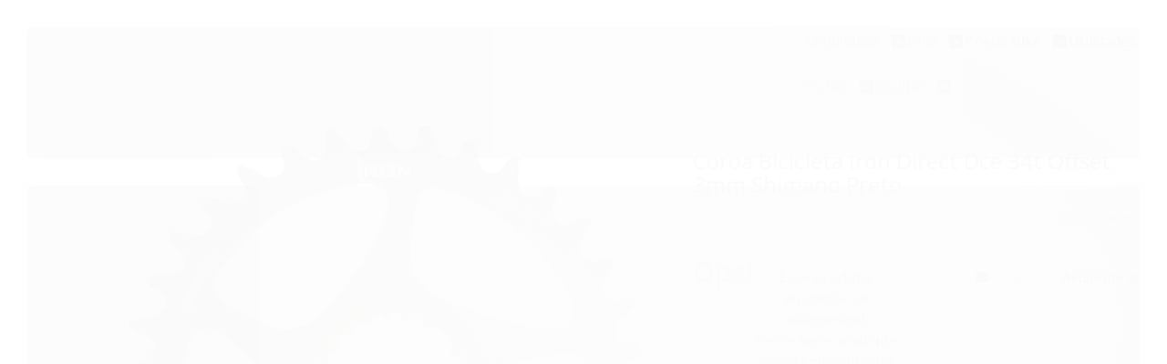

--- FILE ---
content_type: text/html; charset=utf-8
request_url: https://www.azupa.com.br/produto/coroa-bicicleta-iron-direct-dce-34t-offset-3mm-shimano-preto.html
body_size: 26265
content:

<!DOCTYPE html>
<html lang="pt-br">
  <head>
    <meta charset="utf-8">
    <meta content='width=device-width, initial-scale=1.0, maximum-scale=2.0' name='viewport' />
    <title>Coroa Bicicleta Iron Direct Dce 34t Offset 3mm Shimano Preto - Azupa Store</title>
    <meta http-equiv="X-UA-Compatible" content="IE=edge">
    <meta name="generator" content="Loja Integrada" />

    <link rel="dns-prefetch" href="https://cdn.awsli.com.br/">
    <link rel="preconnect" href="https://cdn.awsli.com.br/">
    <link rel="preconnect" href="https://fonts.googleapis.com">
    <link rel="preconnect" href="https://fonts.gstatic.com" crossorigin>

    
  
      <meta property="og:url" content="https://www.azupa.com.br/produto/coroa-bicicleta-iron-direct-dce-34t-offset-3mm-shimano-preto.html" />
      <meta property="og:type" content="website" />
      <meta property="og:site_name" content="Azupa Store" />
      <meta property="og:locale" content="pt_BR" />
    
  <!-- Metadata para o facebook -->
  <meta property="og:type" content="website" />
  <meta property="og:title" content="Coroa Bicicleta Iron Direct Dce 34t Offset 3mm Shimano Preto" />
  <meta property="og:image" content="https://cdn.awsli.com.br/800x800/393/393429/produto/210735668c46bee0dcd.jpg" />
  <meta name="twitter:card" content="product" />
  
    <meta name="twitter:site" content="@azupastore" />
    <meta name="twitter:creator" content="@azupastore" />
  
  <meta name="twitter:domain" content="www.azupa.com.br" />
  <meta name="twitter:url" content="https://www.azupa.com.br/produto/coroa-bicicleta-iron-direct-dce-34t-offset-3mm-shimano-preto.html?utm_source=twitter&utm_medium=twitter&utm_campaign=twitter" />
  <meta name="twitter:title" content="Coroa Bicicleta Iron Direct Dce 34t Offset 3mm Shimano Preto" />
  <meta name="twitter:description" content="Coroa Bicicleta Iron Direct Dce 34t Offset 3mm Shimano PretoCompatibilidade:Shimano - XTR - FC-M9100 / FC-M9120 - XT - FC-M8100 / FC-M8120 / FC-M8130 - SLX - FC-M7100 / FC-M7120 / FC-M7130 - Non Series - FC-MT900Mais informações:Cor Predominante: PretaConteúdo da Embalagem: 1 Coroa Bicicleta Iron Direct Dce 34t Offset 3mm Shimano PretoModelo: GMI-109Gênero: UnissexTipo do Produto: CoroaComposição: AlumínioEsporte: CiclismoGarantia do Fabricante: 90 Dias Contra Defeito de FabricaçãoOrigem: NacionalAs Coroas para mountain bike Iron são produzidas com a tecnologia e qualidade que os seus desafios exigem. Instaladas da forma correta em sua Bicicleta, irá proporcionar uma ótima performance com excelente custo-benefício, garantindo mais segurança e confiança em suas pedaladas." />
  <meta name="twitter:image" content="https://cdn.awsli.com.br/300x300/393/393429/produto/210735668c46bee0dcd.jpg" />
  <meta name="twitter:label1" content="Código" />
  <meta name="twitter:data1" content="135-070-001-000" />
  <meta name="twitter:label2" content="Disponibilidade" />
  <meta name="twitter:data2" content="Indisponível" />


    
  
    <script>
      setTimeout(function() {
        if (typeof removePageLoading === 'function') {
          removePageLoading();
        };
      }, 7000);
    </script>
  



    

  

    <link rel="canonical" href="https://www.azupa.com.br/produto/coroa-bicicleta-iron-direct-dce-34t-offset-3mm-shimano-preto.html" />
  



  <meta name="description" content="Coroa Bicicleta Iron Direct Dce 34t Offset 3mm Shimano PretoCompatibilidade:Shimano - XTR - FC-M9100 / FC-M9120 - XT - FC-M8100 / FC-M8120 / FC-M8130 - SLX - FC-M7100 / FC-M7120 / FC-M7130 - Non Series - FC-MT900Mais informações:Cor Predominante: PretaConteúdo da Embalagem: 1 Coroa Bicicleta Iron Direct Dce 34t Offset 3mm Shimano PretoModelo: GMI-109Gênero: UnissexTipo do Produto: CoroaComposição: AlumínioEsporte: CiclismoGarantia do Fabricante: 90 Dias Contra Defeito de FabricaçãoOrigem: NacionalAs Coroas para mountain bike Iron são produzidas com a tecnologia e qualidade que os seus desafios exigem. Instaladas da forma correta em sua Bicicleta, irá proporcionar uma ótima performance com excelente custo-benefício, garantindo mais segurança e confiança em suas pedaladas." />
  <meta property="og:description" content="Coroa Bicicleta Iron Direct Dce 34t Offset 3mm Shimano PretoCompatibilidade:Shimano - XTR - FC-M9100 / FC-M9120 - XT - FC-M8100 / FC-M8120 / FC-M8130 - SLX - FC-M7100 / FC-M7120 / FC-M7130 - Non Series - FC-MT900Mais informações:Cor Predominante: PretaConteúdo da Embalagem: 1 Coroa Bicicleta Iron Direct Dce 34t Offset 3mm Shimano PretoModelo: GMI-109Gênero: UnissexTipo do Produto: CoroaComposição: AlumínioEsporte: CiclismoGarantia do Fabricante: 90 Dias Contra Defeito de FabricaçãoOrigem: NacionalAs Coroas para mountain bike Iron são produzidas com a tecnologia e qualidade que os seus desafios exigem. Instaladas da forma correta em sua Bicicleta, irá proporcionar uma ótima performance com excelente custo-benefício, garantindo mais segurança e confiança em suas pedaladas." />







  <meta name="robots" content="index, follow" />



    
      
        <link rel="shortcut icon" href="https://cdn.awsli.com.br/393/393429/favicon/logotipo_selo_azupa_2025-hnvqkgmust.png" />
      
      <link rel="icon" href="https://cdn.awsli.com.br/393/393429/favicon/logotipo_selo_azupa_2025-hnvqkgmust.png" sizes="192x192">
    
    
      <meta name="theme-color" content="#f46b06">
    

    
      <link rel="stylesheet" href="https://cdn.awsli.com.br/production/static/loja/estrutura/v1/css/all.min.css?v=dfd2cc0" type="text/css">
    
    <!--[if lte IE 8]><link rel="stylesheet" href="https://cdn.awsli.com.br/production/static/loja/estrutura/v1/css/ie-fix.min.css" type="text/css"><![endif]-->
    <!--[if lte IE 9]><style type="text/css">.lateral-fulbanner { position: relative; }</style><![endif]-->

    

    
    
      <link href="https://fonts.googleapis.com/css2?family=Open%20Sans:wght@300;400;600;700&display=swap" rel="stylesheet">
    

    
      <link rel="stylesheet" href="https://cdn.awsli.com.br/production/static/loja/estrutura/v1/css/bootstrap-responsive.css?v=dfd2cc0" type="text/css">
      <link rel="stylesheet" href="https://cdn.awsli.com.br/production/static/loja/estrutura/v1/css/style-responsive.css?v=dfd2cc0">
    

    <link rel="stylesheet" href="/tema.css?v=20260106-085424">

    

    <script type="text/javascript">
      var LOJA_ID = 393429;
      var MEDIA_URL = "https://cdn.awsli.com.br/";
      var API_URL_PUBLIC = 'https://api.awsli.com.br/';
      
        var CARRINHO_PRODS = [];
      
      var ENVIO_ESCOLHIDO = 0;
      var ENVIO_ESCOLHIDO_CODE = 0;
      var CONTRATO_INTERNACIONAL = false;
      var CONTRATO_BRAZIL = !CONTRATO_INTERNACIONAL;
      var IS_STORE_ASYNC = true;
      var IS_CLIENTE_ANONIMO = false;
    </script>

    

    <!-- Editor Visual -->
    

    <script>
      

      const isPreview = JSON.parse(sessionStorage.getItem('preview', true));
      if (isPreview) {
        const url = location.href
        location.search === '' && url + (location.search = '?preview=None')
      }
    </script>

    
      <script src="https://cdn.awsli.com.br/production/static/loja/estrutura/v1/js/all.min.js?v=dfd2cc0"></script>
    
    <!-- HTML5 shim and Respond.js IE8 support of HTML5 elements and media queries -->
    <!--[if lt IE 9]>
      <script src="https://oss.maxcdn.com/html5shiv/3.7.2/html5shiv.min.js"></script>
      <script src="https://oss.maxcdn.com/respond/1.4.2/respond.min.js"></script>
    <![endif]-->

    <link rel="stylesheet" href="https://cdn.awsli.com.br/production/static/loja/estrutura/v1/css/slick.min.css" type="text/css">
    <script src="https://cdn.awsli.com.br/production/static/loja/estrutura/v1/js/slick.min.js?v=dfd2cc0"></script>
    <link rel="stylesheet" href="https://cdn.awsli.com.br/production/static/css/jquery.fancybox.min.css" type="text/css" />
    <script src="https://cdn.awsli.com.br/production/static/js/jquery/jquery.fancybox.pack.min.js"></script>

    
    

  
  <link rel="stylesheet" href="https://cdn.awsli.com.br/production/static/loja/estrutura/v1/css/imagezoom.min.css" type="text/css">
  <script src="https://cdn.awsli.com.br/production/static/loja/estrutura/v1/js/jquery.imagezoom.min.js"></script>

  <script type="text/javascript">
    var PRODUTO_ID = '210735668';
    var URL_PRODUTO_FRETE_CALCULAR = 'https://www.azupa.com.br/carrinho/frete';
    var variacoes = undefined;
    var grades = undefined;
    var imagem_grande = "https://cdn.awsli.com.br/2500x2500/393/393429/produto/210735668c46bee0dcd.jpg";
    var produto_grades_imagens = {};
    var produto_preco_sob_consulta = false;
    var produto_preco = 97.90;
  </script>
  <script type="text/javascript" src="https://cdn.awsli.com.br/production/static/loja/estrutura/v1/js/produto.min.js?v=dfd2cc0"></script>
  <script type="text/javascript" src="https://cdn.awsli.com.br/production/static/loja/estrutura/v1/js/eventos-pixel-produto.min.js?v=dfd2cc0"></script>


    
      
        <script type="text/javascript">
  $(document).ready(function() {
    $('#comentarios-container').show();
    $('#comentarios-container #facebook_comments').append('<div class="fb-comments" data-href="http://www.azupa.com.br/produto/coroa-bicicleta-iron-direct-dce-34t-offset-3mm-shimano-preto.html" data-width="100%" data-numposts="3" data-colorscheme="light"></div>');
  });
</script>
      
        
      
        <!-- Global site tag (gtag.js) - Google Analytics -->
<script async src="https://www.googletagmanager.com/gtag/js?l=LIgtagDataLayer&id=G-EWE5WPGWS0"></script>
<script>
  window.LIgtagDataLayer = window.LIgtagDataLayer || [];
  function LIgtag(){LIgtagDataLayer.push(arguments);}
  LIgtag('js', new Date());

  LIgtag('set', {
    'currency': 'BRL',
    'country': 'BR'
  });
  LIgtag('config', 'G-EWE5WPGWS0');
  

  if(window.performance) {
    var timeSincePageLoad = Math.round(performance.now());
    LIgtag('event', 'timing_complete', {
      'name': 'load',
      'time': timeSincePageLoad
    });
  }

  $(document).on('li_view_home', function(_, eventID) {
    LIgtag('event', 'view_home');
  });

  $(document).on('li_select_product', function(_, eventID, data) {
    LIgtag('event', 'select_item', data);
  });

  $(document).on('li_start_contact', function(_, eventID, value) {
    LIgtag('event', 'start_contact', {
      value
    });
  });

  $(document).on('li_view_catalog', function(_, eventID) {
    LIgtag('event', 'view_catalog');
  });

  $(document).on('li_search', function(_, eventID, search_term) {
    LIgtag('event', 'search', {
      search_term
    });
  });

  $(document).on('li_filter_products', function(_, eventID, data) {
    LIgtag('event', 'filter_products', data);
  });

  $(document).on('li_sort_products', function(_, eventID, value) {
    LIgtag('event', 'sort_products', {
      value
    });
  });

  $(document).on('li_view_product', function(_, eventID, item) {
    LIgtag('event', 'view_item', {
      items: [item]
    });
  });

  $(document).on('li_select_variation', function(_, eventID, data) {
    LIgtag('event', 'select_variation', data);
  });

  $(document).on('li_calculate_shipping', function(_, eventID, data) {
    LIgtag('event', 'calculate_shipping', {
      zipcode: data.zipcode
    });
  });

  $(document).on('li_view_cart', function(_, eventID, data) {
    LIgtag('event', 'view_cart', data);
  });

  $(document).on('li_add_to_cart', function(_, eventID, data) {
    LIgtag('event', 'add_to_cart', {
      items: data.items
    });
  });

  $(document).on('li_apply_coupon', function(_, eventID, value) {
    LIgtag('event', 'apply_coupon', {
      value
    });
  });

  $(document).on('li_change_quantity', function(_, eventID, item) {
    LIgtag('event', 'change_quantity', {
      items: [item]
    });
  });

  $(document).on('li_remove_from_cart', function(_, eventID, item) {
    LIgtag('event', 'remove_from_cart', {
      items: [item]
    });
  });

  $(document).on('li_return_home', function(_, eventID) {
    LIgtag('event', 'return_home');
  });

  $(document).on('li_view_checkout', function(_, eventID, data) {
    LIgtag('event', 'begin_checkout', data);
  });

  $(document).on('li_login', function(_, eventID) {
    LIgtag('event', 'login');
  });

  $(document).on('li_change_address', function(_, eventID, value) {
    LIgtag('event', 'change_address', {
      value
    });
  });

  $(document).on('li_change_shipping', function(_, eventID, data) {
    LIgtag('event', 'add_shipping_info', data);
  });

  $(document).on('li_change_payment', function(_, eventID, data) {
    LIgtag('event', 'add_payment_info', data);
  });

  $(document).on('li_start_purchase', function(_, eventID) {
    LIgtag('event', 'start_purchase');
  });

  $(document).on('li_checkout_error', function(_, eventID, value) {
    LIgtag('event', 'checkout_error', {
      value
    });
  });

  $(document).on('li_purchase', function(_, eventID, data) {
    LIgtag('event', 'purchase', data);

    
  });
</script>
      
    

    
<script>
  var url = '/_events/api/setEvent';

  var sendMetrics = function(event, user = {}) {
    var unique_identifier = uuidv4();

    try {
      var data = {
        request: {
          id: unique_identifier,
          environment: 'production'
        },
        store: {
          id: 393429,
          name: 'Azupa Store',
          test_account: false,
          has_meta_app: window.has_meta_app ?? false,
          li_search: true
        },
        device: {
          is_mobile: /Mobi/.test(window.navigator.userAgent),
          user_agent: window.navigator.userAgent,
          ip: '###device_ip###'
        },
        page: {
          host: window.location.hostname,
          path: window.location.pathname,
          search: window.location.search,
          type: 'product',
          title: document.title,
          referrer: document.referrer
        },
        timestamp: '###server_timestamp###',
        user_timestamp: new Date().toISOString(),
        event,
        origin: 'store'
      };

      if (window.performance) {
        var [timing] = window.performance.getEntriesByType('navigation');

        data['time'] = {
          server_response: Math.round(timing.responseStart - timing.requestStart)
        };
      }

      var _user = {},
          user_email_cookie = $.cookie('user_email'),
          user_data_cookie = $.cookie('LI-UserData');

      if (user_email_cookie) {
        var user_email = decodeURIComponent(user_email_cookie);

        _user['email'] = user_email;
      }

      if (user_data_cookie) {
        var user_data = JSON.parse(user_data_cookie);

        _user['logged'] = user_data.logged;
        _user['id'] = user_data.id ?? undefined;
      }

      $.each(user, function(key, value) {
        _user[key] = value;
      });

      if (!$.isEmptyObject(_user)) {
        data['user'] = _user;
      }

      try {
        var session_identifier = $.cookie('li_session_identifier');

        if (!session_identifier) {
          session_identifier = uuidv4();
        };

        var expiration_date = new Date();

        expiration_date.setTime(expiration_date.getTime() + (30 * 60 * 1000)); // 30 minutos

        $.cookie('li_session_identifier', session_identifier, {
          expires: expiration_date,
          path: '/'
        });

        data['session'] = {
          id: session_identifier
        };
      } catch (err) { }

      try {
        var user_session_identifier = $.cookie('li_user_session_identifier');

        if (!user_session_identifier) {
          user_session_identifier = uuidv4();

          $.cookie('li_user_session_identifier', user_session_identifier, {
            path: '/'
          });
        };

        data['user_session'] = {
          id: user_session_identifier
        };
      } catch (err) { }

      var _cookies = {},
          fbc = $.cookie('_fbc'),
          fbp = $.cookie('_fbp');

      if (fbc) {
        _cookies['fbc'] = fbc;
      }

      if (fbp) {
        _cookies['fbp'] = fbp;
      }

      if (!$.isEmptyObject(_cookies)) {
        data['session']['cookies'] = _cookies;
      }

      try {
        var ab_test_cookie = $.cookie('li_ab_test_running');

        if (ab_test_cookie) {
          var ab_test = JSON.parse(atob(ab_test_cookie));

          if (ab_test.length) {
            data['store']['ab_test'] = ab_test;
          }
        }
      } catch (err) { }

      var _utm = {};

      $.each(sessionStorage, function(key, value) {
        if (key.startsWith('utm_')) {
          var name = key.split('_')[1];

          _utm[name] = value;
        }
      });

      if (!$.isEmptyObject(_utm)) {
        data['session']['utm'] = _utm;
      }

      var controller = new AbortController();

      setTimeout(function() {
        controller.abort();
      }, 5000);

      fetch(url, {
        keepalive: true,
        method: 'POST',
        headers: {
          'Content-Type': 'application/json'
        },
        body: JSON.stringify({ data }),
        signal: controller.signal
      });
    } catch (err) { }

    return unique_identifier;
  }
</script>

    
<script>
  (function() {
    var initABTestHandler = function() {
      try {
        if ($.cookie('li_ab_test_running')) {
          return
        };
        var running_tests = [];

        
        
        
        

        var running_tests_to_cookie = JSON.stringify(running_tests);
        running_tests_to_cookie = btoa(running_tests_to_cookie);
        $.cookie('li_ab_test_running', running_tests_to_cookie, {
          path: '/'
        });

        
        if (running_tests.length > 0) {
          setTimeout(function() {
            $.ajax({
              url: "/conta/status"
            });
          }, 500);
        };

      } catch (err) { }
    }
    setTimeout(initABTestHandler, 500);
  }());
</script>

    
<script>
  $(function() {
    // Clicar em um produto
    $('.listagem-item').click(function() {
      var row, column;

      var $list = $(this).closest('[data-produtos-linha]'),
          index = $(this).closest('li').index();

      if($list.find('.listagem-linha').length === 1) {
        var productsPerRow = $list.data('produtos-linha');

        row = Math.floor(index / productsPerRow) + 1;
        column = (index % productsPerRow) + 1;
      } else {
        row = $(this).closest('.listagem-linha').index() + 1;
        column = index + 1;
      }

      var body = {
        item_id: $(this).attr('data-id'),
        item_sku: $(this).find('.produto-sku').text(),
        item_name: $(this).find('.nome-produto').text().trim(),
        item_row: row,
        item_column: column
      };

      var eventID = sendMetrics({
        type: 'event',
        name: 'select_product',
        data: body
      });

      $(document).trigger('li_select_product', [eventID, body]);
    });

    // Clicar no "Fale Conosco"
    $('#modalContato').on('show', function() {
      var value = 'Fale Conosco';

      var eventID = sendMetrics({
        type: 'event',
        name: 'start_contact',
        data: { text: value }
      });

      $(document).trigger('li_start_contact', [eventID, value]);
    });

    // Clicar no WhatsApp
    $('.li-whatsapp a').click(function() {
      var value = 'WhatsApp';

      var eventID = sendMetrics({
        type: 'event',
        name: 'start_contact',
        data: { text: value }
      });

      $(document).trigger('li_start_contact', [eventID, value]);
    });

    
      // Visualizar o produto
      var body = {
        item_id: '210735668',
        item_sku: '135-070-001-000',
        item_name: 'Coroa Bicicleta Iron Direct Dce 34t Offset 3mm Shimano Preto',
        item_category: 'Coroa',
        item_type: 'product',
        
          full_price: 97.90,
          promotional_price: null,
          price: 97.90,
        
        quantity: 1
      };

      var params = new URLSearchParams(window.location.search),
          recommendation_shelf = null,
          recommendation = {};

      if (
        params.has('recomendacao_id') &&
        params.has('email_ref') &&
        params.has('produtos_recomendados')
      ) {
        recommendation['email'] = {
          id: params.get('recomendacao_id'),
          email_id: params.get('email_ref'),
          products: $.map(params.get('produtos_recomendados').split(','), function(value) {
            return parseInt(value)
          })
        };
      }

      if (recommendation_shelf) {
        recommendation['shelf'] = recommendation_shelf;
      }

      if (!$.isEmptyObject(recommendation)) {
        body['recommendation'] = recommendation;
      }

      var eventID = sendMetrics({
        type: 'pageview',
        name: 'view_product',
        data: body
      });

      $(document).trigger('li_view_product', [eventID, body]);

      // Calcular frete
      $('#formCalcularCep').submit(function() {
        $(document).ajaxSuccess(function(event, xhr, settings) {
          try {
            var url = new URL(settings.url);

            if(url.pathname !== '/carrinho/frete') return;

            var data = xhr.responseJSON;

            if(data.error) return;

            var params = url.searchParams;

            var body = {
              zipcode: params.get('cep'),
              deliveries: $.map(data, function(delivery) {
                if(delivery.msgErro) return;

                return {
                  id: delivery.id,
                  name: delivery.name,
                  price: delivery.price,
                  delivery_time: delivery.deliveryTime
                };
              })
            };

            var eventID = sendMetrics({
              type: 'event',
              name: 'calculate_shipping',
              data: body
            });

            $(document).trigger('li_calculate_shipping', [eventID, body]);

            $(document).off('ajaxSuccess');
          } catch(error) {}
        });
      });

      // Visualizar compre junto
      $(document).on('buy_together_ready', function() {
        var $buyTogether = $('.compre-junto');

        var observer = new IntersectionObserver(function(entries) {
          entries.forEach(function(entry) {
            if(entry.isIntersecting) {
              var body = {
                title: $buyTogether.find('.compre-junto__titulo').text(),
                id: $buyTogether.data('id'),
                items: $buyTogether.find('.compre-junto__produto').map(function() {
                  var $product = $(this);

                  return {
                    item_id: $product.attr('data-id'),
                    item_sku: $product.attr('data-code'),
                    item_name: $product.find('.compre-junto__nome').text(),
                    full_price: $product.find('.compre-junto__preco--regular').data('price') || null,
                    promotional_price: $product.find('.compre-junto__preco--promocional').data('price') || null
                  };
                }).get()
              };

              var eventID = sendMetrics({
                type: 'event',
                name: 'view_buy_together',
                data: body
              });

              $(document).trigger('li_view_buy_together', [eventID, body]);

              observer.disconnect();
            }
          });
        }, { threshold: 1.0 });

        observer.observe($buyTogether.get(0));

        $('.compre-junto__atributo--grade').click(function(event) {
          if(!event.originalEvent) return;

          var body = {
            grid_name: $(this).closest('.compre-junto__atributos').data('grid'),
            variation_name: $(this).data('variation')
          };

          var eventID = sendMetrics({
            type: 'event',
            name: 'select_buy_together_variation',
            data: body
          });

          $(document).trigger('li_select_buy_together_variation', [eventID, body]);
        });

        $('.compre-junto__atributo--lista').change(function(event) {
          if(!event.originalEvent) return;

          var $selectedOption = $(this).find('option:selected');

          if(!$selectedOption.is('[value]')) return;

          var body = {
            grid_name: $(this).closest('.compre-junto__atributos').data('grid'),
            variation_name: $selectedOption.text()
          };

          var eventID = sendMetrics({
            type: 'event',
            name: 'select_buy_together_variation',
            data: body
          });

          $(document).trigger('li_select_buy_together_variation', [eventID, body]);
        });
      });

      // Selecionar uma variação
      $('.atributo-item').click(function(event) {
        if(!event.originalEvent) return;

        var body = {
          grid_name: $(this).data('grade-nome'),
          variation_name: $(this).data('variacao-nome')
        };

        var eventID = sendMetrics({
          type: 'event',
          name: 'select_variation',
          data: body
        });

        $(document).trigger('li_select_variation', [eventID, body]);
      });
    
  });
</script>


    
	<!-- Tag AdOpt -->
  
      <meta name="adopt-website-id" content="8fd37dd2-a941-4018-9f7c-9247765f008e" />
<script src="//tag.goadopt.io/injector.js?website_code=8fd37dd2-a941-4018-9f7c-9247765f008e" 
class="adopt-injector"></script>
  


    
      
        <link href="//cdn.awsli.com.br/temasv2/4395/__theme_custom.css?v=1753453241" rel="stylesheet" type="text/css">
<script src="//cdn.awsli.com.br/temasv2/4395/__theme_custom.js?v=1753453241"></script>
      
    

    

    

    
  <link rel="manifest" href="/manifest.json" />




  </head>
  <body class="pagina-produto produto-210735668   ">
    <div id="fb-root"></div>
    
  
    <div id="full-page-loading">
      <div class="conteiner" style="height: 100%;">
        <div class="loading-placeholder-content">
          <div class="loading-placeholder-effect loading-placeholder-header"></div>
          <div class="loading-placeholder-effect loading-placeholder-body"></div>
        </div>
      </div>
      <script>
        var is_full_page_loading = true;
        function removePageLoading() {
          if (is_full_page_loading) {
            try {
              $('#full-page-loading').remove();
            } catch(e) {}
            try {
              var div_loading = document.getElementById('full-page-loading');
              if (div_loading) {
                div_loading.remove();
              };
            } catch(e) {}
            is_full_page_loading = false;
          };
        };
        $(function() {
          setTimeout(function() {
            removePageLoading();
          }, 1);
        });
      </script>
      <style>
        #full-page-loading { position: fixed; z-index: 9999999; margin: auto; top: 0; left: 0; bottom: 0; right: 0; }
        #full-page-loading:before { content: ''; display: block; position: fixed; top: 0; left: 0; width: 100%; height: 100%; background: rgba(255, 255, 255, .98); background: radial-gradient(rgba(255, 255, 255, .99), rgba(255, 255, 255, .98)); }
        .loading-placeholder-content { height: 100%; display: flex; flex-direction: column; position: relative; z-index: 1; }
        .loading-placeholder-effect { background-color: #F9F9F9; border-radius: 5px; width: 100%; animation: pulse-loading 1.5s cubic-bezier(0.4, 0, 0.6, 1) infinite; }
        .loading-placeholder-content .loading-placeholder-body { flex-grow: 1; margin-bottom: 30px; }
        .loading-placeholder-content .loading-placeholder-header { height: 20%; min-height: 100px; max-height: 200px; margin: 30px 0; }
        @keyframes pulse-loading{50%{opacity:.3}}
      </style>
    </div>
  



    
      
        




<div class="barra-inicial fundo-secundario">
  <div class="conteiner">
    <div class="row-fluid">
      <div class="lista-redes span3 hidden-phone">
        
          <ul>
            
              <li>
                <a href="https://facebook.com/azupa" target="_blank" aria-label="Siga nos no Facebook"><i class="icon-facebook"></i></a>
              </li>
            
            
            
              <li>
                <a href="https://twitter.com/azupastore" target="_blank" aria-label="Siga nos no Twitter"><i class="icon-twitter"></i></a>
              </li>
            
            
              <li>
                <a href="https://youtube.com.br/azupastore" target="_blank" aria-label="Siga nos no Youtube"><i class="icon-youtube"></i></a>
              </li>
            
            
              <li>
                <a href="https://instagram.com/azupastore" target="_blank" aria-label="Siga nos no Instagram"><i class="icon-instagram"></i></a>
              </li>
            
            
            
              <li>
                <a href="https://vidacombike.wordpress.com/" target="_blank" rel="noopener" aria-label="Acesse nosso Blog"><i class="icon-bold"></i></a>
              </li>
            
          </ul>
        
      </div>
      <div class="canais-contato span9">
        <ul>
          <li class="hidden-phone">
            <a href="#modalContato" data-toggle="modal" data-target="#modalContato">
              <i class="icon-comment"></i>
              Fale Conosco
            </a>
          </li>
          
            <li>
              <span>
                <i class="icon-phone"></i>Telefone: (11) 97622-3966
              </span>
            </li>
          
          
            <li class="tel-whatsapp">
              <span>
                <i class="fa fa-whatsapp"></i>Whatsapp: (11) 97622-3966
              </span>
            </li>
          
          
        </ul>
      </div>
    </div>
  </div>
</div>

      
    

    <div class="conteiner-principal">
      
        
          
<div id="cabecalho">

  <div class="atalhos-mobile visible-phone fundo-secundario borda-principal">
    <ul>

      <li><a href="https://www.azupa.com.br/" class="icon-home"> </a></li>
      
      <li class="fundo-principal"><a href="https://www.azupa.com.br/carrinho/index" class="icon-shopping-cart"> </a></li>
      
      
        <li class="menu-user-logged" style="display: none;"><a href="https://www.azupa.com.br/conta/logout" class="icon-signout menu-user-logout"> </a></li>
      
      
      <li><a href="https://www.azupa.com.br/conta/index" class="icon-user"> </a></li>
      
      <li class="vazia"><span>&nbsp;</span></li>

    </ul>
  </div>

  <div class="conteiner">
    <div class="row-fluid">
      <div class="span3">
        <h2 class="logo cor-secundaria">
          <a href="https://www.azupa.com.br/" title="Azupa Store">
            
            <img src="https://cdn.awsli.com.br/400x300/393/393429/logo/logotipo_azupa_2025-e1cb7fohb0.png" alt="Azupa Store" />
            
          </a>
        </h2>


      </div>

      <div class="conteudo-topo span9">
        <div class="superior row-fluid hidden-phone">
          <div class="span8">
            
              
                <div class="btn-group menu-user-logged" style="display: none;">
                  <a href="https://www.azupa.com.br/conta/index" class="botao secundario pequeno dropdown-toggle" data-toggle="dropdown">
                    Olá, <span class="menu-user-name"></span>
                    <span class="icon-chevron-down"></span>
                  </a>
                  <ul class="dropdown-menu">
                    <li>
                      <a href="https://www.azupa.com.br/conta/index" title="Minha conta">Minha conta</a>
                    </li>
                    
                      <li>
                        <a href="https://www.azupa.com.br/conta/pedido/listar" title="Minha conta">Meus pedidos</a>
                      </li>
                    
                    <li>
                      <a href="https://www.azupa.com.br/conta/favorito/listar" title="Meus favoritos">Meus favoritos</a>
                    </li>
                    <li>
                      <a href="https://www.azupa.com.br/conta/logout" title="Sair" class="menu-user-logout">Sair</a>
                    </li>
                  </ul>
                </div>
              
              
                <a href="https://www.azupa.com.br/conta/login" class="bem-vindo cor-secundaria menu-user-welcome">
                  Bem-vindo, <span class="cor-principal">identifique-se</span> para fazer pedidos
                </a>
              
            
          </div>
          <div class="span4">
            <ul class="acoes-conta borda-alpha">
              
                <li>
                  <i class="icon-list fundo-principal"></i>
                  <a href="https://www.azupa.com.br/conta/pedido/listar" class="cor-secundaria">Meus Pedidos</a>
                </li>
              
              
                <li>
                  <i class="icon-user fundo-principal"></i>
                  <a href="https://www.azupa.com.br/conta/index" class="cor-secundaria">Minha Conta</a>
                </li>
              
            </ul>
          </div>
        </div>

        <div class="inferior row-fluid ">
          <div class="span8 busca-mobile">
            <a href="javascript:;" class="atalho-menu visible-phone icon-th botao principal"> </a>

            <div class="busca borda-alpha">
              <form id="form-buscar" action="/buscar" method="get">
                <input id="auto-complete" type="text" name="q" placeholder="Digite o que você procura" value="" autocomplete="off" maxlength="255" />
                <button class="botao botao-busca icon-search fundo-secundario" aria-label="Buscar"></button>
              </form>
            </div>

          </div>

          
            <div class="span4 hidden-phone">
              

  <div class="carrinho vazio">
    
      <a href="https://www.azupa.com.br/carrinho/index">
        <i class="icon-shopping-cart fundo-principal"></i>
        <strong class="qtd-carrinho titulo cor-secundaria" style="display: none;">0</strong>
        <span style="display: none;">
          
            <b class="titulo cor-secundaria"><span>Meu Carrinho</span></b>
          
          <span class="cor-secundaria">Produtos adicionados</span>
        </span>
        
          <span class="titulo cor-secundaria vazio-text">Carrinho vazio</span>
        
      </a>
    
    <div class="carrinho-interno-ajax"></div>
  </div>
  
<div class="minicart-placeholder" style="display: none;">
  <div class="carrinho-interno borda-principal">
    <ul>
      <li class="minicart-item-modelo">
        
          <div class="preco-produto com-promocao destaque-preco ">
            <div>
              <s class="preco-venda">
                R$ --PRODUTO_PRECO_DE--
              </s>
              <strong class="preco-promocional cor-principal">
                R$ --PRODUTO_PRECO_POR--
              </strong>
            </div>
          </div>
        
        <a data-href="--PRODUTO_URL--" class="imagem-produto">
          <img data-src="https://cdn.awsli.com.br/64x64/--PRODUTO_IMAGEM--" alt="--PRODUTO_NOME--" />
        </a>
        <a data-href="--PRODUTO_URL--" class="nome-produto cor-secundaria">
          --PRODUTO_NOME--
        </a>
        <div class="produto-sku hide">--PRODUTO_SKU--</div>
      </li>
    </ul>
    <div class="carrinho-rodape">
      <span class="carrinho-info">
        
          <i>--CARRINHO_QUANTIDADE-- produto no carrinho</i>
        
        
          
            <span class="carrino-total">
              Total: <strong class="titulo cor-principal">R$ --CARRINHO_TOTAL_ITENS--</strong>
            </span>
          
        
      </span>
      <a href="https://www.azupa.com.br/carrinho/index" class="botao principal">
        
          <i class="icon-shopping-cart"></i>Ir para o carrinho
        
      </a>
    </div>
  </div>
</div>



            </div>
          
        </div>

      </div>
    </div>
    


  
    
      
<div class="menu superior">
  <ul class="nivel-um">
    


    

  


    
      <li class="categoria-id-10948007 com-filho borda-principal">
        <a href="https://www.azupa.com.br/mobilidade" title="Mobilidade">
          <strong class="titulo cor-secundaria">Mobilidade</strong>
          
            <i class="icon-chevron-down fundo-secundario"></i>
          
        </a>
        
          <ul class="nivel-dois borda-alpha">
            

  <li class="categoria-id-17819048 ">
    <a href="https://www.azupa.com.br/freios" title="Alavancas de Freio">
      
      Alavancas de Freio
    </a>
    
  </li>

  <li class="categoria-id-17913827 ">
    <a href="https://www.azupa.com.br/pedal" title="Apoios de Pé">
      
      Apoios de Pé
    </a>
    
  </li>

  <li class="categoria-id-10948081 ">
    <a href="https://www.azupa.com.br/camaras-mobilidade" title="Câmaras de Ar">
      
      Câmaras de Ar
    </a>
    
  </li>

  <li class="categoria-id-18377079 ">
    <a href="https://www.azupa.com.br/eixos" title="Eixos Quick">
      
      Eixos Quick
    </a>
    
  </li>

  <li class="categoria-id-19735924 ">
    <a href="https://www.azupa.com.br/almofadas" title="Estofados">
      
      Estofados
    </a>
    
  </li>

  <li class="categoria-id-17817305 ">
    <a href="https://www.azupa.com.br/garfos" title="Garfos">
      
      Garfos
    </a>
    
  </li>

  <li class="categoria-id-17080222 ">
    <a href="https://www.azupa.com.br/pecas-e-componentes-para-cadeira-de-rodas" title="Outras Peças">
      
      Outras Peças
    </a>
    
  </li>

  <li class="categoria-id-23936314 ">
    <a href="https://www.azupa.com.br/pneus-inflaveis" title="Pneus Infláveis">
      
      Pneus Infláveis
    </a>
    
  </li>

  <li class="categoria-id-23936315 ">
    <a href="https://www.azupa.com.br/pneus-macicos-23936315" title="Pneus Maciços">
      
      Pneus Maciços
    </a>
    
  </li>

  <li class="categoria-id-22590964 ">
    <a href="https://www.azupa.com.br/ponteira-de-muleta" title="Ponteiras de Andador, Bengala e Muleta">
      
      Ponteiras de Andador, Bengala e Muleta
    </a>
    
  </li>

  <li class="categoria-id-17084568 ">
    <a href="https://www.azupa.com.br/acessorios-para-cadeira-de-rodas" title="Protetores de Aro de Impulsão">
      
      Protetores de Aro de Impulsão
    </a>
    
  </li>

  <li class="categoria-id-17817655 ">
    <a href="https://www.azupa.com.br/rodas-dianteiras" title="Rodas Dianteiras">
      
      Rodas Dianteiras
    </a>
    
  </li>

  <li class="categoria-id-20825605 ">
    <a href="https://www.azupa.com.br/rodinhas-para-cadeira-de-banho-20825605" title="Rodas para Cadeira de Banho">
      
      Rodas para Cadeira de Banho
    </a>
    
  </li>

  <li class="categoria-id-17080224 ">
    <a href="https://www.azupa.com.br/rodas-para-cadeira-de-rodas" title="Rodas Traseiras">
      
      Rodas Traseiras
    </a>
    
  </li>

  <li class="categoria-id-17886376 ">
    <a href="https://www.azupa.com.br/rolamentos" title="Rolamentos">
      
      Rolamentos
    </a>
    
  </li>


          </ul>
        
      </li>
    
      <li class="categoria-id-3882348 com-filho borda-principal">
        <a href="https://www.azupa.com.br/bicicletas" title="Bike">
          <strong class="titulo cor-secundaria">Bike</strong>
          
            <i class="icon-chevron-down fundo-secundario"></i>
          
        </a>
        
          <ul class="nivel-dois borda-alpha">
            

  <li class="categoria-id-1321358 com-filho">
    <a href="https://www.azupa.com.br/acessorios" title="Acessórios">
      
        <i class="icon-chevron-right fundo-secundario"></i>
      
      Acessórios
    </a>
    
      <ul class="nivel-tres">
        
          

  <li class="categoria-id-3882270 ">
    <a href="https://www.azupa.com.br/categoria/bagageiro.html" title="Bagageiro">
      
      Bagageiro
    </a>
    
  </li>

  <li class="categoria-id-3882292 ">
    <a href="https://www.azupa.com.br/categoria/bombas-de-ar-e-refil.html" title="Bombas de Ar e Refil">
      
      Bombas de Ar e Refil
    </a>
    
  </li>

  <li class="categoria-id-2237076 ">
    <a href="https://www.azupa.com.br/cadeado" title="Cadeado">
      
      Cadeado
    </a>
    
  </li>

  <li class="categoria-id-3882279 ">
    <a href="https://www.azupa.com.br/categoria/capacetes.html" title="Capacetes">
      
      Capacetes
    </a>
    
  </li>

  <li class="categoria-id-3882278 ">
    <a href="https://www.azupa.com.br/categoria/capa-de-selim.html" title="Capa de Selim">
      
      Capa de Selim
    </a>
    
  </li>

  <li class="categoria-id-3882280 ">
    <a href="https://www.azupa.com.br/categoria/descanso-pezinho.html" title="Descanso-Pezinho">
      
      Descanso-Pezinho
    </a>
    
  </li>

  <li class="categoria-id-1321929 ">
    <a href="https://www.azupa.com.br/iluminacao" title="Farol e Lanterna">
      
      Farol e Lanterna
    </a>
    
  </li>

  <li class="categoria-id-3882281 ">
    <a href="https://www.azupa.com.br/categoria/fita-de-aro-e-anti-furo.html" title="Fita de Aro e Anti Furo">
      
      Fita de Aro e Anti Furo
    </a>
    
  </li>

  <li class="categoria-id-3882282 ">
    <a href="https://www.azupa.com.br/categoria/fita-de-guidao.html" title="Fita de Guidão">
      
      Fita de Guidão
    </a>
    
  </li>

  <li class="categoria-id-3882283 ">
    <a href="https://www.azupa.com.br/categoria/luvas.html" title="Luvas">
      
      Luvas
    </a>
    
  </li>

  <li class="categoria-id-3882285 ">
    <a href="https://www.azupa.com.br/categoria/mochilas-e-mochilas-de-hidratacao.html" title="Mochilas e Mochilas de Hidratação">
      
      Mochilas e Mochilas de Hidratação
    </a>
    
  </li>

  <li class="categoria-id-15078748 ">
    <a href="https://www.azupa.com.br/para-lamas" title="Para-lamas">
      
      Para-lamas
    </a>
    
  </li>

  <li class="categoria-id-3882294 ">
    <a href="https://www.azupa.com.br/categoria/rodinha-lateral.html" title="Rodinha Lateral">
      
      Rodinha Lateral
    </a>
    
  </li>

  <li class="categoria-id-1859333 ">
    <a href="https://www.azupa.com.br/suportes-de-caramanhola" title="Suporte de Caramanhola">
      
      Suporte de Caramanhola
    </a>
    
  </li>

  <li class="categoria-id-10753153 ">
    <a href="https://www.azupa.com.br/suporte-de-bicicleta" title="Suportes">
      
      Suportes
    </a>
    
  </li>

  <li class="categoria-id-3882291 ">
    <a href="https://www.azupa.com.br/categoria/taco-de-pedal.html" title="Taco de Pedal">
      
      Taco de Pedal
    </a>
    
  </li>


        
      </ul>
    
  </li>

  <li class="categoria-id-1859340 com-filho">
    <a href="https://www.azupa.com.br/manutencao-e-limpeza" title="Manutenção">
      
        <i class="icon-chevron-right fundo-secundario"></i>
      
      Manutenção
    </a>
    
      <ul class="nivel-tres">
        
          

  <li class="categoria-id-3882334 ">
    <a href="https://www.azupa.com.br/categoria/ferramentas.html" title="Ferramentas">
      
      Ferramentas
    </a>
    
  </li>

  <li class="categoria-id-3882335 ">
    <a href="https://www.azupa.com.br/categoria/limpeza.html" title="Limpeza">
      
      Limpeza
    </a>
    
  </li>

  <li class="categoria-id-3882336 ">
    <a href="https://www.azupa.com.br/categoria/lubrificantes.html" title="Lubrificantes">
      
      Lubrificantes
    </a>
    
  </li>

  <li class="categoria-id-1859357 ">
    <a href="https://www.azupa.com.br/kits-de-remendo" title="Remendo, Selantes e Colas">
      
      Remendo, Selantes e Colas
    </a>
    
  </li>

  <li class="categoria-id-3882337 ">
    <a href="https://www.azupa.com.br/categoria/uso-pessoal.html" title="Uso Pessoal">
      
      Uso Pessoal
    </a>
    
  </li>


        
      </ul>
    
  </li>

  <li class="categoria-id-23085518 ">
    <a href="https://www.azupa.com.br/pecas-de-bike-eletrica" title="Peças de Bike Elétrica">
      
      Peças de Bike Elétrica
    </a>
    
  </li>

  <li class="categoria-id-1321355 com-filho">
    <a href="https://www.azupa.com.br/pecas-e-componentes" title="Peças e Componentes">
      
        <i class="icon-chevron-right fundo-secundario"></i>
      
      Peças e Componentes
    </a>
    
      <ul class="nivel-tres">
        
          

  <li class="categoria-id-3882481 ">
    <a href="https://www.azupa.com.br/categoria/abracadeira-de-selim.html" title="Abraçadeira de Selim">
      
      Abraçadeira de Selim
    </a>
    
  </li>

  <li class="categoria-id-1927080 ">
    <a href="https://www.azupa.com.br/adaptadoresalongadores" title="Adaptador e Alongador">
      
      Adaptador e Alongador
    </a>
    
  </li>

  <li class="categoria-id-3882482 ">
    <a href="https://www.azupa.com.br/categoria/alavanca-de-cambio.html" title="Alavanca de Câmbio">
      
      Alavanca de Câmbio
    </a>
    
  </li>

  <li class="categoria-id-3882484 ">
    <a href="https://www.azupa.com.br/categoria/aros.html" title="Aros">
      
      Aros
    </a>
    
  </li>

  <li class="categoria-id-1859258 ">
    <a href="https://www.azupa.com.br/selins-banco" title="Bancos - Selins">
      
      Bancos - Selins
    </a>
    
  </li>

  <li class="categoria-id-3882485 ">
    <a href="https://www.azupa.com.br/categoria/blocagem.html" title="Blocagem">
      
      Blocagem
    </a>
    
  </li>

  <li class="categoria-id-1321927 ">
    <a href="https://www.azupa.com.br/camara" title="Câmaras de Ar">
      
      Câmaras de Ar
    </a>
    
  </li>

  <li class="categoria-id-3882486 ">
    <a href="https://www.azupa.com.br/categoria/cambio.html" title="Câmbio">
      
      Câmbio
    </a>
    
  </li>

  <li class="categoria-id-3882487 ">
    <a href="https://www.azupa.com.br/categoria/canote.html" title="Canote">
      
      Canote
    </a>
    
  </li>

  <li class="categoria-id-1974889 ">
    <a href="https://www.azupa.com.br/capa-de-selim" title="Capa de Selim">
      
      Capa de Selim
    </a>
    
  </li>

  <li class="categoria-id-3882488 ">
    <a href="https://www.azupa.com.br/categoria/coroa.html" title="Coroa">
      
      Coroa
    </a>
    
  </li>

  <li class="categoria-id-3882489 ">
    <a href="https://www.azupa.com.br/categoria/corrente.html" title="Corrente">
      
      Corrente
    </a>
    
  </li>

  <li class="categoria-id-3882490 ">
    <a href="https://www.azupa.com.br/categoria/cubo.html" title="Cubo">
      
      Cubo
    </a>
    
  </li>

  <li class="categoria-id-3882491 ">
    <a href="https://www.azupa.com.br/categoria/espacador.html" title="Espaçador">
      
      Espaçador
    </a>
    
  </li>

  <li class="categoria-id-3882494 ">
    <a href="https://www.azupa.com.br/categoria/freio-e-disco.html" title="Freio e Disco">
      
      Freio e Disco
    </a>
    
  </li>

  <li class="categoria-id-3882495 ">
    <a href="https://www.azupa.com.br/categoria/garfos-suspensao.html" title="Garfos Suspensão">
      
      Garfos Suspensão
    </a>
    
  </li>

  <li class="categoria-id-3882496 ">
    <a href="https://www.azupa.com.br/categoria/guidao.html" title="Guidão">
      
      Guidão
    </a>
    
  </li>

  <li class="categoria-id-3882497 ">
    <a href="https://www.azupa.com.br/categoria/k-7-cassete-e-roda-livre.html" title="K-7 Cassete e Roda Livre">
      
      K-7 Cassete e Roda Livre
    </a>
    
  </li>

  <li class="categoria-id-1321934 ">
    <a href="https://www.azupa.com.br/manoplas" title="Manoplas">
      
      Manoplas
    </a>
    
  </li>

  <li class="categoria-id-3882498 ">
    <a href="https://www.azupa.com.br/categoria/mesa.html" title="Mesa">
      
      Mesa
    </a>
    
  </li>

  <li class="categoria-id-3882499 ">
    <a href="https://www.azupa.com.br/categoria/movimento-central.html" title="Movimento Central">
      
      Movimento Central
    </a>
    
  </li>

  <li class="categoria-id-3882500 ">
    <a href="https://www.azupa.com.br/categoria/movimento-de-direcao.html" title="Movimento de Direção">
      
      Movimento de Direção
    </a>
    
  </li>

  <li class="categoria-id-3882501 ">
    <a href="https://www.azupa.com.br/categoria/parafusos.html" title="Parafusos">
      
      Parafusos
    </a>
    
  </li>

  <li class="categoria-id-3882502 ">
    <a href="https://www.azupa.com.br/categoria/pastilhas-de-freio.html" title="Pastilhas de Freio">
      
      Pastilhas de Freio
    </a>
    
  </li>

  <li class="categoria-id-3882503 ">
    <a href="https://www.azupa.com.br/categoria/pedal.html" title="Pedal">
      
      Pedal
    </a>
    
  </li>

  <li class="categoria-id-3882504 ">
    <a href="https://www.azupa.com.br/categoria/pedivela.html" title="Pédivela">
      
      Pédivela
    </a>
    
  </li>

  <li class="categoria-id-3882506 ">
    <a href="https://www.azupa.com.br/categoria/prolongador-de-garfo.html" title="Prolongador de Garfo">
      
      Prolongador de Garfo
    </a>
    
  </li>

  <li class="categoria-id-10753119 ">
    <a href="https://www.azupa.com.br/quadros" title="Quadros">
      
      Quadros
    </a>
    
  </li>

  <li class="categoria-id-3882507 ">
    <a href="https://www.azupa.com.br/categoria/tampas.html" title="Tampas">
      
      Tampas
    </a>
    
  </li>

  <li class="categoria-id-3882508 ">
    <a href="https://www.azupa.com.br/categoria/valvulas.html" title="Válvulas">
      
      Válvulas
    </a>
    
  </li>


        
      </ul>
    
  </li>


          </ul>
        
      </li>
    
      <li class="categoria-id-1859377 com-filho borda-principal">
        <a href="https://www.azupa.com.br/pneus" title="Pneus Bike">
          <strong class="titulo cor-secundaria">Pneus Bike</strong>
          
            <i class="icon-chevron-down fundo-secundario"></i>
          
        </a>
        
          <ul class="nivel-dois borda-alpha">
            

  <li class="categoria-id-3882369 ">
    <a href="https://www.azupa.com.br/categoria/aro-20.html" title="Aro 20">
      
      Aro 20
    </a>
    
  </li>

  <li class="categoria-id-17376827 ">
    <a href="https://www.azupa.com.br/aro-24" title="Aro 24">
      
      Aro 24
    </a>
    
  </li>

  <li class="categoria-id-1859385 ">
    <a href="https://www.azupa.com.br/mountain-bike-26" title="Aro 26">
      
      Aro 26
    </a>
    
  </li>

  <li class="categoria-id-3882370 ">
    <a href="https://www.azupa.com.br/categoria/aro-275.html" title="Aro 27.5">
      
      Aro 27.5
    </a>
    
  </li>

  <li class="categoria-id-1859392 ">
    <a href="https://www.azupa.com.br/mountain-bike-29" title="Aro 29">
      
      Aro 29
    </a>
    
  </li>

  <li class="categoria-id-1859394 ">
    <a href="https://www.azupa.com.br/speed" title="Aro 700">
      
      Aro 700
    </a>
    
  </li>

  <li class="categoria-id-20281805 com-filho">
    <a href="https://www.azupa.com.br/kits-" title="Kits">
      
        <i class="icon-chevron-right fundo-secundario"></i>
      
      Kits
    </a>
    
      <ul class="nivel-tres">
        
          

  <li class="categoria-id-20281398 ">
    <a href="https://www.azupa.com.br/kits-aro-20-" title="Kits Aro 20">
      
      Kits Aro 20
    </a>
    
  </li>

  <li class="categoria-id-20281406 ">
    <a href="https://www.azupa.com.br/kits-aro-26-" title="Kits Aro 26">
      
      Kits Aro 26
    </a>
    
  </li>

  <li class="categoria-id-20281410 ">
    <a href="https://www.azupa.com.br/kits-aro-27.5" title="Kits Aro 27.5">
      
      Kits Aro 27.5
    </a>
    
  </li>

  <li class="categoria-id-20281411 ">
    <a href="https://www.azupa.com.br/kits-aro-29" title="Kits Aro 29">
      
      Kits Aro 29
    </a>
    
  </li>

  <li class="categoria-id-20281415 ">
    <a href="https://www.azupa.com.br/kits-700" title="Kits Aro 700">
      
      Kits Aro 700
    </a>
    
  </li>


        
      </ul>
    
  </li>


          </ul>
        
      </li>
    
      <li class="categoria-id-23936808  borda-principal">
        <a href="https://www.azupa.com.br/utilidades" title="Utilidades">
          <strong class="titulo cor-secundaria">Utilidades</strong>
          
        </a>
        
      </li>
    
      <li class="categoria-id-19863109 com-filho borda-principal">
        <a href="https://www.azupa.com.br/outlet" title="Outlet">
          <strong class="titulo cor-secundaria">Outlet</strong>
          
            <i class="icon-chevron-down fundo-secundario"></i>
          
        </a>
        
          <ul class="nivel-dois borda-alpha">
            

  <li class="categoria-id-19914038 ">
    <a href="https://www.azupa.com.br/selins" title="Bancos - Selins">
      
      Bancos - Selins
    </a>
    
  </li>

  <li class="categoria-id-22807237 ">
    <a href="https://www.azupa.com.br/bomba-e-refil-de" title="Bomba e Refil de CO2">
      
      Bomba e Refil de CO2
    </a>
    
  </li>

  <li class="categoria-id-22807148 ">
    <a href="https://www.azupa.com.br/capacetes" title="Capacetes">
      
      Capacetes
    </a>
    
  </li>

  <li class="categoria-id-19914029 ">
    <a href="https://www.azupa.com.br/ferramentas" title="Ferramentas">
      
      Ferramentas
    </a>
    
  </li>

  <li class="categoria-id-19863197 ">
    <a href="https://www.azupa.com.br/pecas-outlet" title="Peças e Componentes">
      
      Peças e Componentes
    </a>
    
  </li>

  <li class="categoria-id-22807210 ">
    <a href="https://www.azupa.com.br/produtos-para-cadeira-de-rodas" title="Produtos para Cadeira de Rodas">
      
      Produtos para Cadeira de Rodas
    </a>
    
  </li>


          </ul>
        
      </li>
    
      <li class="categoria-id-11779780 com-filho borda-principal">
        <a href="https://www.azupa.com.br/ocultar" title="Ocultar">
          <strong class="titulo cor-secundaria">Ocultar</strong>
          
            <i class="icon-chevron-down fundo-secundario"></i>
          
        </a>
        
          <ul class="nivel-dois borda-alpha">
            

  <li class="categoria-id-11774738 ">
    <a href="https://www.azupa.com.br/full-banner" title="Full Banner">
      
      Full Banner
    </a>
    
  </li>

  <li class="categoria-id-11779849 ">
    <a href="https://www.azupa.com.br/notificacao" title="Notificação">
      
      Notificação
    </a>
    
  </li>

  <li class="categoria-id-11779821 ">
    <a href="https://www.azupa.com.br/video-produto" title="Video produto">
      
      Video produto
    </a>
    
  </li>


          </ul>
        
      </li>
    
  </ul>
</div>

    
  


  </div>
  <span id="delimitadorBarra"></span>
</div>

          

  


        
      

      
  


      <div id="corpo">
        <div class="conteiner">
          

          
  


          
            <div class="secao-principal row-fluid sem-coluna">
              

              
  <div class="span12 produto" itemscope="itemscope" itemtype="http://schema.org/Product">
    <div class="row-fluid">
      <div class="span7">
        
          <div class="thumbs-vertical hidden-phone">
            <div class="produto-thumbs">
              <div id="carouselImagem" class="flexslider">
                <ul class="miniaturas slides">
                  
                    <li>
                      <a href="javascript:;" title="Coroa Bicicleta Iron Direct Dce 34t Offset 3mm Shimano Preto - Imagem 1" data-imagem-grande="https://cdn.awsli.com.br/2500x2500/393/393429/produto/210735668c46bee0dcd.jpg" data-imagem-id="135254557">
                        <span>
                          <img loading="lazy" src="https://cdn.awsli.com.br/64x50/393/393429/produto/210735668c46bee0dcd.jpg" alt="Coroa Bicicleta Iron Direct Dce 34t Offset 3mm Shimano Preto - Imagem 1" data-largeimg="https://cdn.awsli.com.br/2500x2500/393/393429/produto/210735668c46bee0dcd.jpg" data-mediumimg="https://cdn.awsli.com.br/600x1000/393/393429/produto/210735668c46bee0dcd.jpg" />
                        </span>
                      </a>
                    </li>
                  
                    <li>
                      <a href="javascript:;" title="Coroa Bicicleta Iron Direct Dce 34t Offset 3mm Shimano Preto - Imagem 2" data-imagem-grande="https://cdn.awsli.com.br/2500x2500/393/393429/produto/210735668d0246b7c5f.jpg" data-imagem-id="135254559">
                        <span>
                          <img loading="lazy" src="https://cdn.awsli.com.br/64x50/393/393429/produto/210735668d0246b7c5f.jpg" alt="Coroa Bicicleta Iron Direct Dce 34t Offset 3mm Shimano Preto - Imagem 2" data-largeimg="https://cdn.awsli.com.br/2500x2500/393/393429/produto/210735668d0246b7c5f.jpg" data-mediumimg="https://cdn.awsli.com.br/600x1000/393/393429/produto/210735668d0246b7c5f.jpg" />
                        </span>
                      </a>
                    </li>
                  
                </ul>
              </div>
            </div>
            
          </div>
        
        <div class="conteiner-imagem">
          <div>
            
              <a href="https://cdn.awsli.com.br/2500x2500/393/393429/produto/210735668c46bee0dcd.jpg" title="Ver imagem grande do produto" id="abreZoom" style="display: none;"><i class="icon-zoom-in"></i></a>
            
            <img loading="lazy" src="https://cdn.awsli.com.br/600x1000/393/393429/produto/210735668c46bee0dcd.jpg" alt="Coroa Bicicleta Iron Direct Dce 34t Offset 3mm Shimano Preto" id="imagemProduto" itemprop="image" />
          </div>
        </div>
        <div class="produto-thumbs thumbs-horizontal ">
          <div id="carouselImagem" class="flexslider visible-phone">
            <ul class="miniaturas slides">
              
                <li>
                  <a href="javascript:;" title="Coroa Bicicleta Iron Direct Dce 34t Offset 3mm Shimano Preto - Imagem 1" data-imagem-grande="https://cdn.awsli.com.br/2500x2500/393/393429/produto/210735668c46bee0dcd.jpg" data-imagem-id="135254557">
                    <span>
                      <img loading="lazy" src="https://cdn.awsli.com.br/64x50/393/393429/produto/210735668c46bee0dcd.jpg" alt="Coroa Bicicleta Iron Direct Dce 34t Offset 3mm Shimano Preto - Imagem 1" data-largeimg="https://cdn.awsli.com.br/2500x2500/393/393429/produto/210735668c46bee0dcd.jpg" data-mediumimg="https://cdn.awsli.com.br/600x1000/393/393429/produto/210735668c46bee0dcd.jpg" />
                    </span>
                  </a>
                </li>
              
                <li>
                  <a href="javascript:;" title="Coroa Bicicleta Iron Direct Dce 34t Offset 3mm Shimano Preto - Imagem 2" data-imagem-grande="https://cdn.awsli.com.br/2500x2500/393/393429/produto/210735668d0246b7c5f.jpg" data-imagem-id="135254559">
                    <span>
                      <img loading="lazy" src="https://cdn.awsli.com.br/64x50/393/393429/produto/210735668d0246b7c5f.jpg" alt="Coroa Bicicleta Iron Direct Dce 34t Offset 3mm Shimano Preto - Imagem 2" data-largeimg="https://cdn.awsli.com.br/2500x2500/393/393429/produto/210735668d0246b7c5f.jpg" data-mediumimg="https://cdn.awsli.com.br/600x1000/393/393429/produto/210735668d0246b7c5f.jpg" />
                    </span>
                  </a>
                </li>
              
            </ul>
          </div>
        </div>
        <div class="visible-phone">
          
        </div>

        <!--googleoff: all-->

        <div class="produto-compartilhar">
          <div class="lista-redes">
            <div class="addthis_toolbox addthis_default_style addthis_32x32_style">
              <ul>
                <li class="visible-phone">
                  <a href="https://api.whatsapp.com/send?text=Coroa%20Bicicleta%20Iron%20Direct%20Dce%2034t%20Offset%203mm%20Shimano%20Preto%20http%3A%2F%2Fwww.azupa.com.br/produto/coroa-bicicleta-iron-direct-dce-34t-offset-3mm-shimano-preto.html" target="_blank"><i class="fa fa-whatsapp"></i></a>
                </li>
                
                <li class="hidden-phone">
                  
                    <a href="https://www.azupa.com.br/conta/favorito/210735668/adicionar" class="lista-favoritos fundo-principal adicionar-favorito hidden-phone" rel="nofollow">
                      <i class="icon-plus"></i>
                      Lista de Desejos
                    </a>
                  
                </li>
                
                <li class="fb-compartilhar">
                  <div class="fb-share-button" data-href="https://www.azupa.com.br/produto/coroa-bicicleta-iron-direct-dce-34t-offset-3mm-shimano-preto.html" data-layout="button"></div>
                </li>
              </ul>
            </div>
          </div>
        </div>

        <!--googleon: all-->

      </div>
      <div class="span5">
        <div class="principal">
          <div class="info-principal-produto">
            
<div class="breadcrumbs borda-alpha ">
  <ul>
    
      <li>
        <a href="https://www.azupa.com.br/"><i class="fa fa-folder"></i>Início</a>
      </li>
    

    
    
    
      
        


  
    <li>
      <a href="https://www.azupa.com.br/bicicletas">Bike</a>
    </li>
  
    <li>
      <a href="https://www.azupa.com.br/pecas-e-componentes">Peças e Componentes</a>
    </li>
  



  <li>
    <a href="https://www.azupa.com.br/categoria/coroa.html">Coroa</a>
  </li>


      
      <!-- <li>
        <strong class="cor-secundaria">Coroa Bicicleta Iron Direct Dce 34t Offset 3mm Shimano Preto</strong>
      </li> -->
    

    
  </ul>
</div>

            <h1 class="nome-produto titulo cor-secundaria" itemprop="name">Coroa Bicicleta Iron Direct Dce 34t Offset 3mm Shimano Preto</h1>
            
            <div class="codigo-produto">
              <span class="cor-secundaria">
                <b>Código: </b> <span itemprop="sku">135-070-001-000</span>
              </span>
              
                <span class="cor-secundaria pull-right" itemprop="brand" itemscope="itemscope" itemtype="http://schema.org/Brand">
                  <b>Marca: </b>
                  <a href="https://www.azupa.com.br/marca/iron.html" itemprop="url">IRON</a>
                  <meta itemprop="name" content="IRON" />
                </span>
              
              <div class="hide trustvox-stars">
                <a href="#comentarios" target="_self">
                  <div data-trustvox-product-code-js="210735668" data-trustvox-should-skip-filter="true" data-trustvox-display-rate-schema="false"></div>
                </a>
              </div>
              



            </div>
          </div>

          
            

          

          

          

<div class="acoes-produto indisponivel SKU-135-070-001-000" data-produto-id="210735668" data-variacao-id="">
  




  <div>
    
      <div class="preco-produto destaque-preco ">
        
          

  <div class="avise-me">
    <form action="/espera/produto/210735668/assinar/" method="POST" class="avise-me-form">
      <span class="avise-tit">
        Ops!
      </span>
      <span class="avise-descr">
        Esse produto encontra-se indisponível.<br />
        Deixe seu e-mail que avisaremos quando chegar.
      </span>
      
      <div class="avise-input">
        <div class="controls controls-row">
          <input class="span5 avise-nome" name="avise-nome" type="text" placeholder="Digite seu nome" />
          <label class="span7">
            <i class="icon-envelope avise-icon"></i>
            <input class="span12 avise-email" name="avise-email" type="email" placeholder="Digite seu e-mail" />
          </label>
        </div>
      </div>
      
      <div class="avise-btn">
        <input type="submit" value="Avise-me quando disponível" class="botao fundo-secundario btn-block" />
      </div>
    </form>
  </div>


        
      </div>
    
  </div>





  
    
    
      <!-- old microdata schema price (feature toggle disabled) -->
      
        
          
            
            
<div itemprop="offers" itemscope="itemscope" itemtype="http://schema.org/Offer">
    
      
      <meta itemprop="price" content="97.90"/>
      
    
    <meta itemprop="priceCurrency" content="BRL" />
    <meta itemprop="availability" content="http://schema.org/OutOfStock"/>
    <meta itemprop="itemCondition" itemtype="http://schema.org/OfferItemCondition" content="http://schema.org/NewCondition" />
    
</div>

          
        
      
    
  



  

  
    
  
</div>


	  <span id="DelimiterFloat"></span>

          

          




          

        </div>
      </div>
    </div>
    <div id="buy-together-position1" class="row-fluid" style="display: none;"></div>
    
      <div class="row-fluid">
        <div class="span12">
          <div id="smarthint-product-position1"></div>
          <div id="blank-product-position1"></div>
          <div class="abas-custom">
            <div class="tab-content">
              <div class="tab-pane active" id="descricao" itemprop="description">
                Coroa Bicicleta Iron Direct Dce 34t Offset 3mm Shimano Preto<br><br>Compatibilidade:<br>Shimano - XTR - FC-M9100 / FC-M9120 - XT - FC-M8100 / FC-M8120 / FC-M8130 - SLX - FC-M7100 / FC-M7120 / FC-M7130 - Non Series - FC-MT900<br><br>Mais informações:<br>Cor Predominante: Preta<br>Conteúdo da Embalagem: 1 Coroa Bicicleta Iron Direct Dce 34t Offset 3mm Shimano Preto<br>Modelo: GMI-109<br>Gênero: Unissex<br>Tipo do Produto: Coroa<br>Composição: Alumínio<br>Esporte: Ciclismo<br>Garantia do Fabricante: 90 Dias Contra Defeito de Fabricação<br>Origem: Nacional<br><br>As Coroas para mountain bike Iron são produzidas com a tecnologia e qualidade que os seus desafios exigem. Instaladas da forma correta em sua Bicicleta, irá proporcionar uma ótima performance com excelente custo-benefício, garantindo mais segurança e confiança em suas pedaladas.
              </div>
            </div>
          </div>
        </div>
      </div>
    
    <div id="buy-together-position2" class="row-fluid" style="display: none;"></div>

    <div class="row-fluid hide" id="comentarios-container">
      <div class="span12">
        <div id="smarthint-product-position2"></div>
        <div id="blank-product-position2"></div>
        <div class="abas-custom">
          <div class="tab-content">
            <div class="tab-pane active" id="comentarios">
              <div id="facebook_comments">
                
              </div>
              <div id="disqus_thread"></div>
              <div id="_trustvox_widget"></div>
            </div>
          </div>
        </div>
      </div>
    </div>

    




    
      <div class="row-fluid">
        <div class="span12">
          <div id="smarthint-product-position3"></div>
          <div id="blank-product-position3"></div>
          <div class="listagem com-caixa aproveite-tambem borda-alpha">
              <h4 class="titulo cor-secundaria">Produtos relacionados</h4>
            

<ul>
  
    <li class="listagem-linha"><ul class="row-fluid">
    
      
        
          <li class="span3">
        
      
    
      <div class="listagem-item " itemprop="isRelatedTo" itemscope="itemscope" itemtype="http://schema.org/Product">
        <a href="https://www.azupa.com.br/produto/coroa-bicicleta-iron-direct-mount-34t-bb30-preto.html" class="produto-sobrepor" title="Coroa Bicicleta Iron Direct Mount 34t Bb30 Preto" itemprop="url"></a>
        <div class="imagem-produto">
          <img loading="lazy" src="https://cdn.awsli.com.br/300x300/393/393429/produto/2107354326a61a2da18.jpg" alt="Coroa Bicicleta Iron Direct Mount 34t Bb30 Preto" itemprop="image" content="https://cdn.awsli.com.br/300x300/393/393429/produto/2107354326a61a2da18.jpg"/>
        </div>
        <div class="info-produto" itemprop="offers" itemscope="itemscope" itemtype="http://schema.org/Offer">
          <a href="https://www.azupa.com.br/produto/coroa-bicicleta-iron-direct-mount-34t-bb30-preto.html" class="nome-produto cor-secundaria" itemprop="name">
            Coroa Bicicleta Iron Direct Mount 34t Bb30 Preto
          </a>
          <div class="produto-sku hide">135-058-001-000</div>
          
            




  <div>
    
      <div class="preco-produto destaque-preco com-promocao">
        

          
            
          

          
            
              
                
<div>
  <s class="preco-venda titulo">
    R$ 128,90
  </s>
  <strong class="preco-promocional cor-principal titulo" data-sell-price="89.90">
    R$ 89,90
  </strong>
</div>

              
            
          

          
            

  
    <!--googleoff: all-->
      <div>
        <span class="preco-parcela ">
          
            até
            <strong class="cor-secundaria ">2x</strong>
          
          de
          <strong class="cor-secundaria">R$ 44,95</strong>
          
            <span>sem juros</span>
          
        </span>
      </div>
    <!--googleon: all-->
  


          

          
            
            
              
<span class="desconto-a-vista">
  ou <strong class="cor-secundaria">R$ 85,40</strong>
  
    via Pix
  
</span>

            
          
        
      </div>
    
  </div>






          
          
        </div>

        


  
  
    
    <div class="acoes-produto hidden-phone">
      <a href="https://www.azupa.com.br/carrinho/produto/210735432/adicionar" title="Adicionar produto ao carrinho" class="botao botao-comprar principal botao-comprar-ajax" data-loading-text="<i class='icon-refresh icon-animate'></i>Ver mais">
        <i class="icon-shopping-cart"></i>Ver mais
      </a>
    </div>
    <div class="acoes-produto-responsiva visible-phone">
      <a href="https://www.azupa.com.br/produto/coroa-bicicleta-iron-direct-mount-34t-bb30-preto.html" title="Ver detalhes do produto" class="tag-comprar fundo-principal">
        <span class="titulo">Ver mais</span>
        <i class="icon-shopping-cart"></i>
      </a>
    </div>
    
  



        <div class="bandeiras-produto">
          
          
          
            <span class="fundo-principal bandeira-promocao">30% Desconto</span>
          
          
        </div>
      </div>
    </li>
    
      
      
    
  
    
    
      
        
          <li class="span3">
        
      
    
      <div class="listagem-item " itemprop="isRelatedTo" itemscope="itemscope" itemtype="http://schema.org/Product">
        <a href="https://www.azupa.com.br/produto/coroa-iron-indexada-bcd9496-34t-shimanosram-duplo-preto.html" class="produto-sobrepor" title="Coroa Iron Indexada Bcd94/96 34t para Shimano/sram Duplo" itemprop="url"></a>
        <div class="imagem-produto">
          <img loading="lazy" src="https://cdn.awsli.com.br/300x300/393/393429/produto/111791115de5b2bdbe6.jpg" alt="Coroa Iron Indexada Bcd94/96 34t para Shimano/sram Duplo" itemprop="image" content="https://cdn.awsli.com.br/300x300/393/393429/produto/111791115de5b2bdbe6.jpg"/>
        </div>
        <div class="info-produto" itemprop="offers" itemscope="itemscope" itemtype="http://schema.org/Offer">
          <a href="https://www.azupa.com.br/produto/coroa-iron-indexada-bcd9496-34t-shimanosram-duplo-preto.html" class="nome-produto cor-secundaria" itemprop="name">
            Coroa Iron Indexada Bcd94/96 34t para Shimano/sram Duplo
          </a>
          <div class="produto-sku hide">135-033-001-000</div>
          
            




  <div>
    
      <div class="preco-produto destaque-preco com-promocao">
        

          
            
          

          
            
              
                
<div>
  <s class="preco-venda titulo">
    R$ 101,90
  </s>
  <strong class="preco-promocional cor-principal titulo" data-sell-price="71.90">
    R$ 71,90
  </strong>
</div>

              
            
          

          
            

  
    <!--googleoff: all-->
      <div>
        <span class="preco-parcela ">
          
            até
            <strong class="cor-secundaria ">2x</strong>
          
          de
          <strong class="cor-secundaria">R$ 35,95</strong>
          
            <span>sem juros</span>
          
        </span>
      </div>
    <!--googleon: all-->
  


          

          
            
            
              
<span class="desconto-a-vista">
  ou <strong class="cor-secundaria">R$ 68,30</strong>
  
    via Pix
  
</span>

            
          
        
      </div>
    
  </div>






          
          
        </div>

        


  
  
    
    <div class="acoes-produto hidden-phone">
      <a href="https://www.azupa.com.br/carrinho/produto/111791115/adicionar" title="Adicionar produto ao carrinho" class="botao botao-comprar principal botao-comprar-ajax" data-loading-text="<i class='icon-refresh icon-animate'></i>Ver mais">
        <i class="icon-shopping-cart"></i>Ver mais
      </a>
    </div>
    <div class="acoes-produto-responsiva visible-phone">
      <a href="https://www.azupa.com.br/produto/coroa-iron-indexada-bcd9496-34t-shimanosram-duplo-preto.html" title="Ver detalhes do produto" class="tag-comprar fundo-principal">
        <span class="titulo">Ver mais</span>
        <i class="icon-shopping-cart"></i>
      </a>
    </div>
    
  



        <div class="bandeiras-produto">
          
          
          
            <span class="fundo-principal bandeira-promocao">29% Desconto</span>
          
          
        </div>
      </div>
    </li>
    
      
      
    
  
    
    
      
        
          <li class="span3">
        
      
    
      <div class="listagem-item " itemprop="isRelatedTo" itemscope="itemscope" itemtype="http://schema.org/Product">
        <a href="https://www.azupa.com.br/produto/coroa-bicicleta-iron-bcd-96-34t-indexada-assimetrica-shimano-duplo-novo-70008000-preto.html" class="produto-sobrepor" title="Coroa Bicicleta Iron Bcd 96 34t Indexada Assimétrica Shimano Duplo Novo 7000/8000 Preto" itemprop="url"></a>
        <div class="imagem-produto">
          <img loading="lazy" src="https://cdn.awsli.com.br/300x300/393/393429/produto/2107353546585ed543c.jpg" alt="Coroa Bicicleta Iron Bcd 96 34t Indexada Assimétrica Shimano Duplo Novo 7000/8000 Preto" itemprop="image" content="https://cdn.awsli.com.br/300x300/393/393429/produto/2107353546585ed543c.jpg"/>
        </div>
        <div class="info-produto" itemprop="offers" itemscope="itemscope" itemtype="http://schema.org/Offer">
          <a href="https://www.azupa.com.br/produto/coroa-bicicleta-iron-bcd-96-34t-indexada-assimetrica-shimano-duplo-novo-70008000-preto.html" class="nome-produto cor-secundaria" itemprop="name">
            Coroa Bicicleta Iron Bcd 96 34t Indexada Assimétrica Shimano Duplo Novo 7000/8000 Preto
          </a>
          <div class="produto-sku hide">135-055-001-000</div>
          
            




  <div>
    
      <div class="preco-produto destaque-preco com-promocao">
        

          
            
          

          
            
              
                
<div>
  <s class="preco-venda titulo">
    R$ 128,90
  </s>
  <strong class="preco-promocional cor-principal titulo" data-sell-price="89.90">
    R$ 89,90
  </strong>
</div>

              
            
          

          
            

  
    <!--googleoff: all-->
      <div>
        <span class="preco-parcela ">
          
            até
            <strong class="cor-secundaria ">2x</strong>
          
          de
          <strong class="cor-secundaria">R$ 44,95</strong>
          
            <span>sem juros</span>
          
        </span>
      </div>
    <!--googleon: all-->
  


          

          
            
            
              
<span class="desconto-a-vista">
  ou <strong class="cor-secundaria">R$ 85,40</strong>
  
    via Pix
  
</span>

            
          
        
      </div>
    
  </div>






          
          
        </div>

        


  
  
    
    <div class="acoes-produto hidden-phone">
      <a href="https://www.azupa.com.br/carrinho/produto/210735354/adicionar" title="Adicionar produto ao carrinho" class="botao botao-comprar principal botao-comprar-ajax" data-loading-text="<i class='icon-refresh icon-animate'></i>Ver mais">
        <i class="icon-shopping-cart"></i>Ver mais
      </a>
    </div>
    <div class="acoes-produto-responsiva visible-phone">
      <a href="https://www.azupa.com.br/produto/coroa-bicicleta-iron-bcd-96-34t-indexada-assimetrica-shimano-duplo-novo-70008000-preto.html" title="Ver detalhes do produto" class="tag-comprar fundo-principal">
        <span class="titulo">Ver mais</span>
        <i class="icon-shopping-cart"></i>
      </a>
    </div>
    
  



        <div class="bandeiras-produto">
          
          
          
            <span class="fundo-principal bandeira-promocao">30% Desconto</span>
          
          
        </div>
      </div>
    </li>
    
      
      
    
  
    
    
      
        
          <li class="span3">
        
      
    
      <div class="listagem-item " itemprop="isRelatedTo" itemscope="itemscope" itemtype="http://schema.org/Product">
        <a href="https://www.azupa.com.br/produto/coroa-bicicleta-iron-bcd-64-28t-index-compativel-shimano-duplo-preto.html" class="produto-sobrepor" title="Coroa Bicicleta Iron Bcd 64 28t Index Compativel Shimano Duplo Preto" itemprop="url"></a>
        <div class="imagem-produto">
          <img loading="lazy" src="https://cdn.awsli.com.br/300x300/393/393429/produto/210735302eecd8644b3.jpg" alt="Coroa Bicicleta Iron Bcd 64 28t Index Compativel Shimano Duplo Preto" itemprop="image" content="https://cdn.awsli.com.br/300x300/393/393429/produto/210735302eecd8644b3.jpg"/>
        </div>
        <div class="info-produto" itemprop="offers" itemscope="itemscope" itemtype="http://schema.org/Offer">
          <a href="https://www.azupa.com.br/produto/coroa-bicicleta-iron-bcd-64-28t-index-compativel-shimano-duplo-preto.html" class="nome-produto cor-secundaria" itemprop="name">
            Coroa Bicicleta Iron Bcd 64 28t Index Compativel Shimano Duplo Preto
          </a>
          <div class="produto-sku hide">135-054-001-000</div>
          
            




  <div>
    
      <div class="preco-produto destaque-preco com-promocao">
        

          
            
          

          
            
              
                
<div>
  <s class="preco-venda titulo">
    R$ 59,90
  </s>
  <strong class="preco-promocional cor-principal titulo" data-sell-price="43.90">
    R$ 43,90
  </strong>
</div>

              
            
          

          
            

  


          

          
            
            
              
<span class="desconto-a-vista">
  ou <strong class="cor-secundaria">R$ 41,70</strong>
  
    via Pix
  
</span>

            
          
        
      </div>
    
  </div>






          
          
        </div>

        


  
  
    
    <div class="acoes-produto hidden-phone">
      <a href="https://www.azupa.com.br/carrinho/produto/210735302/adicionar" title="Adicionar produto ao carrinho" class="botao botao-comprar principal botao-comprar-ajax" data-loading-text="<i class='icon-refresh icon-animate'></i>Ver mais">
        <i class="icon-shopping-cart"></i>Ver mais
      </a>
    </div>
    <div class="acoes-produto-responsiva visible-phone">
      <a href="https://www.azupa.com.br/produto/coroa-bicicleta-iron-bcd-64-28t-index-compativel-shimano-duplo-preto.html" title="Ver detalhes do produto" class="tag-comprar fundo-principal">
        <span class="titulo">Ver mais</span>
        <i class="icon-shopping-cart"></i>
      </a>
    </div>
    
  



        <div class="bandeiras-produto">
          
          
          
            <span class="fundo-principal bandeira-promocao">27% Desconto</span>
          
          
        </div>
      </div>
    </li>
    
      </ul></li>
      
    
  
</ul>


          </div>
        </div>
      </div>
    
    <div id="smarthint-product-position4"></div>
    <div id="blank-product-position4"></div>

    

<div class="acoes-flutuante borda-principal hidden-phone hidden-tablet">
  <a href="javascript:;" class="close_float"><i class="icon-remove"></i></a>

  

  

<div class="acoes-produto indisponivel SKU-135-070-001-000" data-produto-id="210735668" data-variacao-id="">
  




  <div>
    
      <div class="preco-produto destaque-preco ">
        
          


        
      </div>
    
  </div>







  

  
    
  
</div>

</div>

  </div>

  

  



              
            </div>
          
          <div class="secao-secundaria">
            
  <div id="smarthint-product-position5"></div>
  <div id="blank-product-position5"></div>

          </div>
        </div>
      </div>

      
        
          


<div id="barraNewsletter" class="hidden-phone posicao-rodape">
  <div class="conteiner">
    <div class="row-fluid">
      
<div class="span">
  <div class="componente newsletter borda-principal">
    <div class="interno">
      <span class="titulo cor-secundaria">
        <i class="icon-envelope-alt"></i>Assine nossa newsletter e ganhe 5% OFF!
      </span>
      <div class="interno-conteudo">
        <p class="texto-newsletter newsletter-cadastro">Cadastre seu e-mail e aproveite o desconto na sua primeira compra. Não perca!</p>
        <div class="newsletter-cadastro input-conteiner">
          <input type="text" name="email" placeholder="Digite seu email" />
          <button class="botao botao-input fundo-principal icon-chevron-right newsletter-assinar" data-action="https://www.azupa.com.br/newsletter/assinar/" aria-label="Assinar"></button>
        </div>
        <div class="newsletter-confirmacao hide">
          <i class="icon-ok icon-3x"></i>
          <span>Obrigado por se inscrever! </span>
        </div>
      </div>
    </div>
  </div>
</div>

    </div>
  </div>
</div>


<div id="rodape">
  <div class="institucional fundo-secundario">
    <div class="conteiner">
      <div class="row-fluid">
        <div class="span9">
          <div class="row-fluid">
            
              
                
                  
                    
<div class="span4 links-rodape links-rodape-categorias">
  <span class="titulo">Categorias</span>
  <ul class=" total-itens_6">
    
      
        <li>
          <a href="https://www.azupa.com.br/mobilidade">
            Mobilidade
          </a>
        </li>
      
    
      
        <li>
          <a href="https://www.azupa.com.br/bicicletas">
            Bike
          </a>
        </li>
      
    
      
        <li>
          <a href="https://www.azupa.com.br/pneus">
            Pneus Bike
          </a>
        </li>
      
    
      
        <li>
          <a href="https://www.azupa.com.br/utilidades">
            Utilidades
          </a>
        </li>
      
    
      
        <li>
          <a href="https://www.azupa.com.br/outlet">
            Outlet
          </a>
        </li>
      
    
      
        <li>
          <a href="https://www.azupa.com.br/ocultar">
            Ocultar
          </a>
        </li>
      
    
  </ul>
</div>

                  
                
                  
                    

  <div class="span4 links-rodape links-rodape-paginas">
    <span class="titulo">Conteúdo</span>
    <ul>
      <li><a href="#modalContato" data-toggle="modal" data-target="#modalContato">Fale Conosco</a></li>
      
        <li><a href="https://www.azupa.com.br/pagina/quem-somos.html">Quem Somos</a></li>
      
        <li><a href="https://www.azupa.com.br/pagina/politica-de-privacidade-e-seguranca.html">Política de Privacidade e Segurança</a></li>
      
        <li><a href="https://www.azupa.com.br/pagina/formas-de-entrega.html">Formas de Entrega</a></li>
      
        <li><a href="https://www.azupa.com.br/pagina/formas-de-pagamento.html">Formas de Pagamento</a></li>
      
        <li><a href="https://www.azupa.com.br/pagina/trocas-e-devolucoes.html">Trocas e Devoluções</a></li>
      
        <li><a href="https://www.azupa.com.br/pagina/blog.html">Blog</a></li>
      
        <li><a href="https://www.azupa.com.br/pagina/manoplas-o-que-sao-e-para-que-servem.html">Manoplas: O que são e para que servem?</a></li>
      
        <li><a href="https://www.azupa.com.br/pagina/caracteristicas-de-uma-bicicleta-de-ciclocross.html">Características de uma bicicleta de Ciclocross</a></li>
      
        <li><a href="https://www.azupa.com.br/pagina/usa-pedal-de-encaixe-conheca-um-pouco-da-historia.html">Usa Pedal de Encaixe? Conheça um pouco da história</a></li>
      
        <li><a href="https://www.azupa.com.br/pagina/principais-pneus-da-maxxis-para-downhill.html">Principais pneus da Maxxis para Downhill!</a></li>
      
        <li><a href="https://www.azupa.com.br/pagina/bicicletas-diferentes-para-cada-modalidade.html">Bicicletas diferentes para cada modalidade?</a></li>
      
        <li><a href="https://www.azupa.com.br/pagina/melhores-destinos-para-pedalar.html">MELHORES DESTINOS PARA PEDALAR</a></li>
      
        <li><a href="https://www.azupa.com.br/pagina/a-historia-da-bicicleta.html">A HISTÓRIA DA BICICLETA</a></li>
      
        <li><a href="https://www.azupa.com.br/pagina/tipos-de-bicicleta.html">TIPOS DE BICICLETA</a></li>
      
        <li><a href="https://www.azupa.com.br/pagina/tudo-sobre-as-gravel-bikes.html">TUDO SOBRE AS GRAVEL BIKES!</a></li>
      
        <li><a href="https://www.azupa.com.br/pagina/manutencao-da-bicicleta-lubrificacao.html">MANUTENÇÃO DA BICICLETA: LUBRIFICAÇÃO</a></li>
      
        <li><a href="https://www.azupa.com.br/pagina/variedade-de-cores-nos-oculos-de-ciclismo.html">VARIEDADE DE CORES NOS ÓCULOS DE CICLISMO?</a></li>
      
    </ul>
  </div>


                  
                
                  
                    <div class="span4 sobre-loja-rodape">
  <span class="titulo">Sobre a loja</span>
  <p>
      A Azupa Store é uma loja online de pneus, peças e acessórios para mobilidade e bicicleta. Nossa meta diária é sempre disponibilizar as melhores marcas do mercado com o menor preço e com parcelamento, para facilitar o acesso a todos. Confira nossos itens de mobilidade para usuário de cadeira de rodas.
  </p>
</div>

                  
                
                  
                
              
            
              
            
            
            <div class="span12 visible-phone">
              <span class="titulo">Contato</span>
              <ul>
                
                <li>
                  <a href="tel:(11) 97622-3966">
                    <i class="icon-phone"></i> Telefone: (11) 97622-3966
                  </a>
                </li>
                
                
                <li class="tel-whatsapp">
                  <a href="https://api.whatsapp.com/send?phone=5511976223966" target="_blank">
                    <i class="fa fa-whatsapp"></i> Whatsapp: (11) 97622-3966
                  </a>
                </li>
                
                
                
                <li>
                  <a href="mailto:atendimento@azupa.com.br">
                    <i class="fa fa-envelope"></i> E-mail: atendimento@azupa.com.br
                  </a>
                </li>
                
              </ul>
            </div>
            
          </div>
        </div>
        
          <!--googleoff: all-->
            <div class="span3">
              <div class="redes-sociais borda-principal">
                <span class="titulo cor-secundaria hidden-phone">Social</span>
                
  <div class="caixa-facebook hidden-phone">
    <div class="fb-page" data-href="https://www.facebook.com/azupa" data-small-header="false" data-adapt-container-width="true" data-hide-cover="false" data-width="220" data-height="300" data-show-facepile="true"><div class="fb-xfbml-parse-ignore"><blockquote cite="https://www.facebook.com/azupa"><a href="https://www.facebook.com/azupa">azupa</a></blockquote></div></div>
  </div>


                
  <div class="lista-redes ">
    <ul>
      
        <li class="visible-phone">
          <a href="https://facebook.com/azupa" target="_blank" aria-label="Siga nos no Facebook"><i class="icon-facebook"></i></a>
        </li>
      
      
      
        <li>
          <a href="https://twitter.com/azupastore" target="_blank" aria-label="Siga nos no Twitter"><i class="icon-twitter"></i></a>
        </li>
      
      
        <li>
          <a href="https://youtube.com.br/azupastore" target="_blank" aria-label="Siga nos no YouTube"><i class="icon-youtube"></i></a>
        </li>
      
      
        <li>
          <a href="https://instagram.com/azupastore" target="_blank" aria-label="Siga nos no Instagram"><i class="icon-instagram"></i></a>
        </li>
      
      
      
        <li>
          <a href="https://vidacombike.wordpress.com/" target="_blank" rel="noopener" aria-label="Acesse nosso Blog"><i class="icon-bold"></i></a>
        </li>
      
    </ul>
  </div>


              </div>
            </div>
          <!--googleon: all-->
        
      </div>
    </div>
  </div>

  <div class="pagamento-selos">
    <div class="conteiner">
      <div class="row-fluid">
        
          
        
          
            
              
                
  <div class="span4 pagamento">
    <span class="titulo cor-secundaria">Pague com</span>
    <ul class="bandeiras-pagamento">
      
        <li><i class="icone-pagamento visa" title="visa"></i></li>
      
        <li><i class="icone-pagamento mastercard" title="mastercard"></i></li>
      
        <li><i class="icone-pagamento elo" title="elo"></i></li>
      
        <li><i class="icone-pagamento diners" title="diners"></i></li>
      
        <li><i class="icone-pagamento amex" title="amex"></i></li>
      
        <li><i class="icone-pagamento boleto" title="boleto"></i></li>
      
    </ul>
    <ul class="gateways-rodape">
      
        
        
          <li class="col-md-3">
            <img loading="lazy" src="https://cdn.awsli.com.br/production/static/img/formas-de-pagamento/pix-logo.png?v=dfd2cc0" alt="Pix" class="logo-rodape-pix-proxy-pagali-v2" />
          </li>
        
        
      
        
          <li class="col-md-3">
            <img loading="lazy" src="https://cdn.awsli.com.br/production/static/img/formas-de-pagamento/boleto-logo.png?v=dfd2cc0" alt="proxy-pagarme-v5" class="logo-rodape-boleto-proxy-pagarme-v5" />
          </li>
        
        
        
      
    </ul>
  </div>


              
            
              
                <div class="span4 selos ">
    <span class="titulo cor-secundaria">Selos</span>
    <ul>
      
        <li>
          <a id="seloEconfy" href="https://confi.com.vc/lojas-confiaveis/detalhes?id=2001766" target="_blank" datanoop="redir(this.href);"></a>
<script type="text/javascript" id="getData" src="https://cdn.confi.com.vc/scripts/getData.js?sellerId=2001766"></script>
        </li>
      
      
        <li>
          <img loading="lazy" src="https://cdn.awsli.com.br/production/static/img/struct/stamp_encryptssl.png" alt="Site Seguro">
        </li>
      
      
        <li>
          <a href="http://www.google.com/safebrowsing/diagnostic?site=www.azupa.com.br" title="Google Safe Browsing" target="_blank">
            <img loading="lazy" src="https://cdn.awsli.com.br/production/static/img/struct/stamp_google_safe_browsing.png" alt="Google Safe Browsing">
          </a>
        </li>
      
      
      
      
      
    </ul>
</div>

              
            
              
            
          
        
      </div>
    </div>
  </div>
    
  <div style="background-color: #fff; border-top: 1px solid #ddd; position: relative; z-index: 10; font-size: 11px; display: block !important;">
    <div class="conteiner">
      <div class="row-fluid">
        <div class="span9 span12" style="text-align: center; min-height: 20px; width: 100%;">
          <p style="margin-bottom: 0;">
            
              Azupa Comércio Varejista de Artigos Esportivos e Acessórios LTDA - CNPJ: 19.191.376/0001-59
            
            
            &copy; Todos os direitos reservados. 2026
          </p>
        </div>
        
        <div style="min-height: 30px; text-align: center; -webkit-box-sizing: border-box; -moz-box-sizing: border-box; box-sizing: border-box; float: left; opacity: 1 !important; display: block !important; visibility: visible !important; height: 40px !important; width: 100% !important; margin: 0 !important; position: static !important;">
          <a href="https://www.lojaintegrada.com.br?utm_source=lojas&utm_medium=rodape&utm_campaign=azupa.com.br" title="Loja Integrada - Plataforma de loja virtual." target="_blank" style="opacity: 1 !important; display: inline-block !important; visibility: visible !important; margin: 0 !important; position: static !important; overflow: visible !important;">
            <img loading="lazy" src="https://cdn.awsli.com.br/production/static/whitelabel/lojaintegrada/img/logo-rodape-loja-pro.png?v=dfd2cc0" alt="Logomarca Loja Integrada" style="opacity: 1 !important; display: inline !important; visibility: visible !important; margin: 0 !important; position: static !important; max-width: 1000px !important; max-height: 1000px !important; width: auto !important; height: auto !important;" />
          </a>
        </div>
        
        
      </div>
    </div>
  </div>

</div>

          
            
              

    
      <div id="login-content" class="hide">
        <div class="row-fluid identificacao" style="">
          <div class="span12">
            <hr class="sem-margem" />
            <div class="identificacao-inner">
              <h3 class="identificacao-title">Para continuar, informe seu e-mail</h3>
              <form action="https://www.azupa.com.br/conta/login" method="post" id="formularioLogin">
                <div class="form-horizontal">
                  <div class="control-group">
                    <div class="email-box">
                      <label for="id_email" class="control-label hide">E-mail</label>
                      <input type="text" name="email" id="id_email_login" autocomplete="email" placeholder="meu@email.com.br" value="" />
                    </div>
                    <a href="javascript:;" class="submit-email botao principal grande" data-loading-text="<i class='icon-refresh icon-animate'></i>" autocomplete="off">Continuar</a>
                  </div>
                  <div class="login-data hide">
                    <div class="control-group">
                      <button type="submit" id="id_botao_login" class="botao principal" data-loading-text="<i class='icon-refresh icon-animate'></i>" autocomplete="off">OK</button>
                      <div class="senha-box">
                        <label for="id_senha" class="control-label hide">Senha</label>
                        <input type="password" name="senha" id="id_senha_login" placeholder="Senha" autocomplete="current-password" />
                      </div>
                      <a href="https://www.azupa.com.br/conta/login?next=/checkout/#recuperar_senha" class="esqueci-senha">
                        <i class="icon-lock"></i> Esqueci minha senha
                      </a>
                      
                        <a href="javascript:;" class="fazer-cadastro">
                          <i class="icon-list"></i> Novo cadastro
                        </a>
                      
                    </div>
                    <input type="hidden" name="next" value="/checkout/">
                  </div>
                </div>
              </form>
              

  <div class="control-group">

    <div class="button-auth-google to-checkout" data-action="continue_with"></div>

  </div>


            </div>
          </div>
        </div>
      </div>
    

            
          
        
      
    </div>

    
<div id="barraTopo" class="hidden-phone">
  <div class="conteiner">
    <div class="row-fluid">
      <div class="span3 hidden-phone">
        <h4 class="titulo">
          <a href="https://www.azupa.com.br/" title="Azupa Store" class="cor-secundaria">Azupa Store</a>
        </h4>
      </div>
      <div class="span3 hidden-phone">
        <div class="canais-contato">
          <ul>
            <li><a href="#modalContato" data-toggle="modal" data-target="#modalContato">
              <i class="icon-comment"></i>Fale Conosco</a>
            </li>
            
              <li>
                <a href="#modalContato" data-toggle="modal" data-target="#modalContato">
                  <i class="icon-phone"></i>Tel: (11) 97622-3966
                </a>
              </li>
            
          </ul>
        </div>
      </div>
      <div class="span6">
        <div class="row-fluid">
          <div class="busca borda-alpha span6">
            <form action="/buscar" method="get">
              <input type="text" name="q" placeholder="Digite o que você procura" maxlength="255" />
              <button class="botao botao-busca botao-input icon-search fundo-secundario" aria-label="Buscar"></button>
            </form>
          </div>
          
            <div class="span6 hidden-phone">
              

  <div class="carrinho vazio">
    
      <a href="https://www.azupa.com.br/carrinho/index">
        <i class="icon-shopping-cart fundo-principal"></i>
        <strong class="qtd-carrinho titulo cor-secundaria" style="display: none;">00</strong>
        <span style="display: none;">
          
            <b class="titulo cor-secundaria"><span>Produtos no carrinho</span></b>
          
        </span>
        
          <span class="titulo cor-secundaria vazio-text">Carrinho vazio</span>
        
      </a>
    
    <div class="carrinho-interno-ajax"></div>
  </div>
  
<div class="minicart-placeholder" style="display: none;">
  <div class="carrinho-interno borda-principal">
    <ul>
      <li class="minicart-item-modelo">
        
          <div class="preco-produto com-promocao destaque-preco ">
            <div>
              <s class="preco-venda">
                R$ --PRODUTO_PRECO_DE--
              </s>
              <strong class="preco-promocional cor-principal">
                R$ --PRODUTO_PRECO_POR--
              </strong>
            </div>
          </div>
        
        <a data-href="--PRODUTO_URL--" class="imagem-produto">
          <img data-src="https://cdn.awsli.com.br/64x64/--PRODUTO_IMAGEM--" alt="--PRODUTO_NOME--" />
        </a>
        <a data-href="--PRODUTO_URL--" class="nome-produto cor-secundaria">
          --PRODUTO_NOME--
        </a>
        <div class="produto-sku hide">--PRODUTO_SKU--</div>
      </li>
    </ul>
    <div class="carrinho-rodape">
      <span class="carrinho-info">
        
          <i>--CARRINHO_QUANTIDADE-- produto no carrinho</i>
        
        
          
            <span class="carrino-total">
              Total: <strong class="titulo cor-principal">R$ --CARRINHO_TOTAL_ITENS--</strong>
            </span>
          
        
      </span>
      <a href="https://www.azupa.com.br/carrinho/index" class="botao principal">
        
          <i class="icon-shopping-cart"></i>Ir para o carrinho
        
      </a>
    </div>
  </div>
</div>



            </div>
          
        </div>
      </div>
    </div>
  </div>
</div>


    <!--googleoff: all-->

    <div id="modalWindow" class="modal hide">
      <div class="modal-body">
        <div class="modal-body">
          Carregando conteúdo, aguarde...
        </div>
      </div>
    </div>

    <div id="modalAlerta" class="modal hide">
      <div class="modal-body"></div>
      <div class="modal-footer">
        <a href="" data-dismiss="modal" class="botao principal" rel="nofollow">Fechar</a>
      </div>
    </div>

    <div id="modalContato" class="modal hide" tabindex="-1" aria-labelledby="modalContatoLabel" aria-hidden="true">
      <div class="modal-header">
        <button type="button" class="close" data-dismiss="modal" aria-hidden="true"><i class="icon-remove"></i></button>
        <span class="titulo cor-secundaria">Fale Conosco</span>
        Preencha o formulário abaixo.
      </div>
      <form action="/contato/popup/" method="post" class="form-horizontal">
        <div class="modal-body borda-principal">
          <div class="contato-loading">
            <i class="icon-spin icon-refresh"></i>
          </div>
        </div>
      </form>
    </div>

    
      <div id="modalNewsletter" class="hide">
  <div class="row-fluid">
    
<div class="span">
  <div class="componente newsletter borda-principal">
    <div class="interno">
      <span class="titulo cor-secundaria">
        <i class="icon-envelope-alt"></i>Assine nossa newsletter e ganhe 5% OFF!
      </span>
      <div class="interno-conteudo">
        <p class="texto-newsletter newsletter-cadastro">Cadastre seu e-mail e aproveite o desconto na sua primeira compra. Não perca!</p>
        <div class="newsletter-cadastro input-conteiner">
          <input type="text" name="email" placeholder="Digite seu email" />
          <button class="botao botao-input fundo-principal icon-chevron-right newsletter-assinar" data-action="https://www.azupa.com.br/newsletter/assinar/" aria-label="Assinar"></button>
        </div>
        <div class="newsletter-confirmacao hide">
          <i class="icon-ok icon-3x"></i>
          <span>Obrigado por se inscrever! </span>
        </div>
      </div>
    </div>
  </div>
</div>

  </div>
</div>
<script type="text/javascript">
  $(function() {
    
      iniciarModalNews();
    
  });
  function iniciarModalNews() {
    if (!$.cookie('showModalNews')) {
      
        setTimeout(function(){
      
      
              showModalNews();
      
      
        }, 5000);
      
    };
  }
  function showModalNews() {
    $.fancybox.open({
      type: 'html',
      minWidth: 270,
      maxWidth: 350,
      content: $('#modalNewsletter'),
      beforeClose: function() {
        $.cookie('showModalNews', 'hide', {
          expires: 1,
          path: '/'
        });
      }
    });
  }
</script>


    

    
      <div id="AdicionarFavoritoSucessoModal" class="modal hide" aria-modal="true" tabindex="-1" role="dialog">
        <div class="modal-header">
          <span>Favorito adicionado</span>
        </div>
        <div class="modal-body">
          O produto foi adicionado com sucesso à sua <strong>Lista de Desejos</strong>.
        </div>
        <div class="modal-footer">
          <a class="botao" data-dismiss="modal" aria-hidden="true">Fechar</a>
          <a class="botao principal" href="https://www.azupa.com.br/conta/favorito/listar">Visualizar Lista de Desejos</a>
        </div>
      </div>

      <div id="AdicionarFavoritoErroModal" class="modal hide" aria-modal="true" tabindex="-1" role="dialog">
        <div class="modal-header">
          <span class="titulo cor-secundaria">Erro ao adicionar favorito</span>
        </div>
        <div class="modal-body">
          <p>
            O produto não foi adicionado com sucesso ao seus favoritos, por favor tente mais tarde.
            <a href="https://www.azupa.com.br/conta/favorito/listar">Visualizar a lista de favoritos</a>.
          </p>
        </div>
        <div class="modal-footer">
          <a class="botao" data-dismiss="modal" aria-hidden="true">Fechar</a>
          <a class='botao principal' style="display: none;" id="AdicionarFavoritoLogin">Logar</a>
        </div>
      </div>
    

    
      <div id="comprar-ajax-status" style="display: none;">
        <div class="sucesso">
          <div id="carrinho-mini" class="hidden-phone"></div>
          <div class="head visible-phone">Produto adicionado com sucesso!</div>
          <div class="buttons ">
            <a href="javascript:$.fancybox.close();" class="botao continuar-comprando">Continuar comprando</a>
            <a href="https://www.azupa.com.br/checkout" class="botao principal ir-carrinho hidden-phone"><i class="icon-shopping-cart"></i>Finalizar compra</a>
            <a href="https://www.azupa.com.br/carrinho/index" class="botao principal ir-carrinho visible-phone"><i class="icon-shopping-cart"></i>Ir para o carrinho</a>
          </div>
        </div>
        <div class="erro" style="display: none;">
          <span class="msg">
            Não foi possível adicionar o produto ao carrinho<br />
            <strong>Tente novamente</strong>
          </span>
        </div>
      </div>
    

    

<div id="avise-me-cadastro" style="display: none;">
  

  <div class="avise-me">
    <form action="/espera/produto/210735668/assinar/" method="POST" class="avise-me-form">
      <span class="avise-tit">
        Ops!
      </span>
      <span class="avise-descr">
        Esse produto encontra-se indisponível.<br />
        Deixe seu e-mail que avisaremos quando chegar.
      </span>
      
      <div class="avise-input">
        <div class="controls controls-row">
          <input class="span5 avise-nome" name="avise-nome" type="text" placeholder="Digite seu nome" />
          <label class="span7">
            <i class="icon-envelope avise-icon"></i>
            <input class="span12 avise-email" name="avise-email" type="email" placeholder="Digite seu e-mail" />
          </label>
        </div>
      </div>
      
      <div class="avise-btn">
        <input type="submit" value="Avise-me quando disponível" class="botao fundo-secundario btn-block" />
      </div>
    </form>
  </div>


</div>

<div id="avise-me-sucesso" style="display: none;">
  <span class="avise-suc-tit cor-principal">
    Obrigado!
  </span>
  <span class="avise-suc-descr">
    Você receberá um e-mail de notificação, assim que esse produto estiver disponível em estoque
  </span>
</div>


    

    
    


  <div id="avisoCookies">
    <div class="conteiner">
      
        
      
        
          <p>Utilizamos cookies para que você tenha a melhor experiência em nosso site. Para saber mais acesse nossa página de
            <a href="https://www.azupa.com.br/pagina/politica-de-privacidade-e-seguranca.html" target="_blank" title="Política de Privacidade">
              <strong>Política de Privacidade</strong>
            </a>
          </p>
          <button type="button" id="btn-aceito-cookies" class="botao principal">Entendi</button>
        
      
        
      
        
      
        
      
        
      
        
      
        
      
        
      
        
      
        
      
        
      
        
      
        
      
        
      
        
      
        
      
      </div>
  </div>
  <script>
    $(function() {
      try {
        var cookieAvisoCookie = $.cookie('AvisoCookie'),
            dataAvisoCookie = new Date(parseInt(cookieAvisoCookie)).getTime(),
            dataModicacaoPoliticaPrivacidade = new Date('2023-04-13 16:56:38.583665').getTime();
        if ($('#avisoCookies').length) {
          
          if (dataAvisoCookie < dataModicacaoPoliticaPrivacidade) {
            $.removeCookie('AvisoCookie', { path: '/' });
          }

          if (!$.cookie('AvisoCookie')) {
            $('body').addClass('mostrarAvisoCookie');
          }

          
          $('#avisoCookies #btn-aceito-cookies').click(function() {
            $.cookie('AvisoCookie', dataModicacaoPoliticaPrivacidade, { expires: 365, path: '/' });
            $('body').removeClass('mostrarAvisoCookie');
          });
        }
      } catch (e) {
        console.error(e);
      }
    });
  </script>



    
    




    
    

  



    <!--googleon: all-->

    

    
      
        
          
<ul id="selo-customer_reviews" style="display: none;">
  <li>
    <g:ratingbadge merchant_id=100792176></g:ratingbadge>
  </li>
</ul>
<script src="https://apis.google.com/js/platform.js" async defer></script>
<script type="text/javascript">
  window.___gcfg = {
    lang: 'pt_BR'
  };
  (function() {
    if($('#rodape .selos').length) {
      if($('#rodape .selos').hasClass('hide')) {
        $('#rodape .selos').removeClass('hide');
        $('#rodape .span9.pagamento').removeClass('span9').addClass('span4');
      };
      if($('#selo-customer_reviews li > *').length) {
        $('#rodape .selos ul').append($('#selo-customer_reviews li'));
      };
    }
  })();
</script>

        
      
        
          <div class="script-enviou hide"><!-- <script> var CLIENT_TOKEN='22032018085801ZTT'; </script> <script src='https://ca.enviou.com.br/js/ca-li.js'> </script> --></div>
        
      
        
          <div id="selo_ebit_rodape" style="display: none;">
  <a id="seloEbit" href="http://www.ebit.com.br/122667" target="_blank" data-noop="redir(this.href);"></a>
</div>
<script type="text/javascript">
  (function() {
    if($('#rodape .selos').length) {
      if($('#rodape .selos').hasClass('hide')) {
        $('#rodape .selos').removeClass('hide');
        $('#rodape .span9.pagamento').removeClass('span9').addClass('span4');
      };
      $('#rodape .selos ul').prepend('<li>' + $('#selo_ebit_rodape').html() + '</li>');
    }
  })();
</script>
<script type="text/javascript" id="getSelo" src="https://imgs.ebit.com.br/ebitBR/selo-ebit/js/getSelo.js?122667"></script>
        
      
        
          <script>
  dataLayer = [{
    'pageTitle': document.title,
    'pageUrl': window.location.href,
    'email': '',
    
    
    
      'PageType': 'ProductPage',
      'pageCategory': 'Product',
      'productBrandId': '',
      'productBrandName': 'IRON',
      'productCategoryId': '',
      'productCategoryName': 'Coroa',
      'productId': '135-070-001-000',
      'ProductID': '135-070-001-000',
      'productName': 'Coroa Bicicleta Iron Direct Dce 34t Offset 3mm Shimano Preto',
      
        'productPriceFrom': '97.9',
        'productPriceTo': '97.9',
      
      'ProductIDList': []
    
    
    
  }];
</script>
<!-- Google Tag Manager -->
<noscript><iframe src="//www.googletagmanager.com/ns.html?id=GTM-5NNKZFX"
height="0" width="0" style="display:none;visibility:hidden"></iframe></noscript>
<script>(function(w,d,s,l,i){w[l]=w[l]||[];w[l].push({'gtm.start':
new Date().getTime(),event:'gtm.js'});var f=d.getElementsByTagName(s)[0],
j=d.createElement(s),dl=l!='dataLayer'?'&l='+l:'';j.async=true;j.src=
'//www.googletagmanager.com/gtm.js?id='+i+dl;f.parentNode.insertBefore(j,f);
})(window,document,'script','dataLayer','GTM-5NNKZFX');</script>
<!-- End Google Tag Manager -->
<script>
dataLayer.push({
  'ecommerce': {
    'detail': {
      'products': [{
        'name': 'Coroa Bicicleta Iron Direct Dce 34t Offset 3mm Shimano Preto',
        'id': '135-070-001-000',
        'brand': 'IRON',
        'category': 'Coroa',
        
          'price': '97.90'.replace(",",".")
        
      }]
    }
  }
});
</script>

        
      
    

    
      
    

    
	<!-- NÃO REMOVER APPs NATIVOS - FG -->
  
      <!-- -->
  

	<!-- NÃO REMOVER - BRINDE -->
  
      <script type="application/json" id="present-json-data">[]</script>
  

	<!-- Configuração Inicial -->
  
      <script>
// Configuração inicial - Grand Store Blue Orange
var avisoConfig = ''; // Nao mexer
var v = 2;

////// Configurações gerais
var logoDesktop = 160;
var logoMobile = 38;
var desejos = true;
var desejosIcone = 'desejosIcone1';
var desejosTxt = 'Meus Desejos';
var desejosAdd = 'Adicionar aos desejos';
var carrinhoIcone = 'carrinhoIcone1';
var alertaF = true;
var alertaTxt = 'FRETE GRÁTIS';














var rastreioRapido = 3;
var topoFlutuante = true;
var infoDestaque = true;
var infoDestaqueIcone = 'iconeFrete';
var infoDestaqueTxt = 'FRETE GRÁTIS BRASIL';
var infoDestaqueTxt2 = 'em compras acima de R$ 300,00';
var infoDestaqueLink = '/pagina/formas-de-entrega.html';
var marcasSingular = 'Marca';
var marcasPlural = 'Marcas';
var marcasCarrosselTxt = 'Escolha pela marca';
var marcasCarrosselAuto = true;
var notificacao = false;
var notificacaoD = 1;

////// Atendimento
var suporte = 1;
var suporteLado = 2;
var suporteAltura = 20;
var suporteDistancia = 20;

var wpTxt = 'Estamos no whatsapp';
var wp1 = '(11) 97662-3966';
var wp1i = '';
var wp1d = '';
var wp1m = 'Olá, gostaria de tirar uma dúvida. Poderiam me ajudar?';
var wp1a = ''; 
var wp2 = '';
var wp2i = '';
var wp2d = '';
var wp2m = '';
var wp2a = '';
var wp3 = '';
var wp3i = '';
var wp3d = '';
var wp3m = '';
var wp3a = '';
var telTxt = 'Compre por telefone';
var tel1 = '';
var tel1i = '';
var tel2 = '';
var tel2i = '';
var tel3 = '';
var tel3i = '';
var mailTxt = 'Envie uma mensagem';
var mail1 = 'atendimento@azupa.com.br';
var mail1i = '';
var mail2 = '';
var mail2i = '';
var mail3 = '';
var mail3i = '';







var h1 = 'seg a sex das 9h às 17h';
var h2 = '';
var h3 = '';

////// Menu Superior
var categorias = 5; 
var menuModelo = 1;
var menuAbertura = 4;

var produtosMenu = true;

var todasCategorias = true;
var todasCategoriasTxt = 'Todas as categorias';

var iconesCategorias = true;
var iconeCategoria1 = 'https://cdn.awsli.com.br/393/393429/arquivos/icone-mobilidade.png';
var iconeCategoria2 = 'https://cdn.awsli.com.br/393/393429/arquivos/icone-bicicleta.png';
var iconeCategoria3 = 'https://cdn.awsli.com.br/393/393429/arquivos/icone-bicicleta-pneu.png';
var iconeCategoria4 = 'https://cdn.awsli.com.br/393/393429/arquivos/icone-presente.png';
var iconeCategoria5 = 'https://cdn.awsli.com.br/393/393429/arquivos/icone-etiqueta-desconto-laranja.png';
var iconeCategoria6 = '';
var iconeCategoria7 = '';
var iconeCategoria8 = '';
var iconeCategoria9 = '';
var iconeCategoria10 = '';
var iconesCategoriasTamanho = 30;

var paginaMenu1 = 'Blog';
var paginaMenu1Link = '/pagina/blog.html';
var paginaMenu2 = '';
var paginaMenu2Link = '';
var paginaMenu3 = '';
var paginaMenu3Link = '';

////// Ofertas










////// Banners
var fullFundo = 'https://cdn.awsli.com.br/393/393429/arquivos/fundobanner-automatico.png';
var tarjaAvancado = true;
var tarja1Icone = 'iconeFrete';
var tarja1Txt = 'Frete Grátis Brasil';
var tarja1Sub = 'Compras acima de R$ 300';
var tarja1Link = '';
var tarja2Icone = 'iconeCartao';
var tarja2Txt = 'Parcelamento';
var tarja2Sub = 'Em até 10x sem juros';
var tarja2Link = '';
var tarja3Icone = 'iconeBoleto';
var tarja3Txt = 'Pagamento à vista';
var tarja3Sub = '5% de desconto no PIX ou Boleto';
var tarja3Link = '';
var tarja4Icone = 'iconeSeguranca';
var tarja4Txt = 'Segurança';
var tarja4Sub = 'Loja com SSL de proteção';
var tarja4Link = '';

////// Listagem
var fixarImagem = false;
var fixarAdicionar = false;
var adicionar = 'Adicionar';
var produtosCarrossel = true;
var produtosCarrosselAuto = true;
var produtosLinhaDesktop = 4;
var produtosLinhaMobile = 2;
var comprarWhatsapp = false;
var comprarWhatsappT = 'Comprar pelo whatsapp';
var comprarWhatsappM = 'Olá, pode me ajudar? Eu gostaria de mais informações para a compra do produto:';
var comprarWhatsappV = false;
var comprarWhatsappC = false;
var bP = false;
var bPCEP = true;
var bPFrete = true;
var bPp1 = '';
var bPt1 = '';
var bPd1 = '';
var bPp2 = '';
var bPt2 = '';
var bPd2 = '';
var bPp3 = '';
var bPt3 = '';
var bPd3 = '';
var tituloLancamentos = 'Novidades';
var tituloVendidos = 'Os Queridinhos da Azupa';
var tituloDestaques = 'Destaques Azupa';

////// Video
var videoDestaque = true;
var videoTxt = '';
var videoLink = 'https://www.youtube.com/watch?v=QGxd3H1ikAM';
var videoProduto = true;
var videoProdutoTxt = 'Produtos no vídeo';
var videoProdutoAuto = true;

////// Depoimentos
var depoimentos = false;
var depoimentosAuto = false;
var depoimentosTxt = 'Quem já comprou e recomenda';

var dep1Avatar = 'https://cdn.awsli.com.br/1781/1781687/arquivos/dep1.png';
var dep1Msg = 'O produto chegou perfeitamente. Estava muito bem embalado. Recomendo totalmente a loja.';
var dep1Nome = 'Pedro Henrique - São Paulo/SP';
var dep1Link = 'https://google.com.br';

var dep2Avatar = '';
var dep2Msg = '';
var dep2Nome = '';
var dep2Link = '';

var dep3Avatar = '';
var dep3Msg = '';
var dep3Nome = '';
var dep3Link = '';

var dep4Avatar = '';
var dep4Msg = '';
var dep4Nome = '';
var dep4Link = '';

var dep5Avatar = '';
var dep5Msg = '';
var dep5Nome = '';
var dep5Link = '';

////// Blog
var blog = true;
var blogData = true;
var blogResumo = true;
var blogComentarios = true;
var blogCompartilhar = true;
var blogFeed = true;
var blogFeedTxt = 'Blog VIDACOMBIKE';
var blogAutor = false;
var autor1Avatar = 'https://cdn.awsli.com.br/1808/1808111/arquivos/author.png';
var autor1 = 'Luiz Carlos';
var autor1Bio = 'Lorem ipsum dolor sit amet, consectetur adipiscing elit. Vivamus iaculis, lorem at condimentum molestie, quam lacus auctor metus, at laoreet magna neque et turpis.';
var autor2Avatar = '';
var autor2 = '';
var autor2Bio = '';
var autor3Avatar = '';
var autor3 = '';
var autor3Bio = '';
  
////// Newsletter
var cupomNewsletter = 'AZUPA5';
var imgNewsletter = 'https://cdn.awsli.com.br/393/393429/arquivos/pop-up-01-2025.png';

////// Redes Sociais
var instaF = true;
var instaTxt = 'Gostou? Segue a gente';
var instaT = 'IGQVJYazdaSFkwQ0ZABZA1pUVDNtdTNaN2dtQ3V2OUwtOWdoOVNqam1CLVZAhUUI2UTM1dUtUM0xWRi1ELUR3ZATRDUlpQWUJnYWJjY1BweGFNS3Q0SF9XREtZAZAV9Ca2lISklPNWw0T2pvZAGh3eDNmVnR4dQZDZD';
var facebookBox = true;

////// Rodape
var rodapeLogo = 'https://cdn.awsli.com.br/393/393429/arquivos/logotipo_horizontal_azupa_2025.png';
var rodapeEndereco = '';

var rodapeSocial = 'Redes sociais';
var rodapeSobre = 'Sobre nós';
var rodapePaginas = 'Institucional';
var rodapePagamento = 'Formas de pagamento';
var rodapeSelos = 'Selos de segurança';







////// Pagina do produto
var imagemProduto = 400;
var compartilhamento = true;
var resumoFlutuante = true;
var calculadoraFrete = true;
var codigoTxt = 'Cód';
var disponibilidadeTxt = '';
var variacaoTxt = 'Primeiro você deve escolher uma opção.';
var descricaoTxt = 'Descrição';
var relacionadosTxt = 'Aproveite e compre também';
var descricaoCurta = true;
var pagamentoCompacto = true;
var pagamentoTxt = 'mais formas de pagamento';





var tabelaMedidas = true;
var tabelaMedidasProduto = true;
var tabelaNome = 'Tabela de medidas';
var tabelaImg1 = 'https://cdn.awsli.com.br/393/393429/arquivos/tabela-medida-luvas.png';
var tabelaPalavra1 = 'luva';
var tabelaImg2 = '';
var tabelaPalavra2 = '';
var tabelaImg3 = '';
var tabelaPalavra3 = '';

var validade = false;
var validadeTxt = 'Validade:';
var validadeA = 'Perto do vencimento';
var validadeD = 30;

var prevenda = false;
var prevendaTxt = 'Pré-Venda';
var prevendaTxt2 = 'Lançamento:';
var prevendaTxt3 = 'O envio é feito em até 48h após o lançamento.';
var prevendaC = true;

var calc = false;
var calcPalavra = 'papel de parede';
var calcObj = 'rolos';
var calcA = 1.5;
var calcL = 0.53;
var calcDuvida = '/pagina/como-medir.html';

var cModelo = 2;
var cFundoEscuro = false;




var instaV = true;
var instaR = true;
var lEx = false;
var varL = true;
var ebPx = false;
var ebPP = '';
var ebPV = 4;
var ccL = 1;
var ccE = false;
var ccS = false;





var dPx = false;
var dPN = '';
var dPxE = 1;
var dPP = '';
var dPV = 1;
var dPT = 1;
var dP1q = 1;
var dP1d = 1;
var dP1c = '';
var dP2q = 1;
var dP2d = 1;
var dP2c = '';
var dP3q = 1;
var dP3d = 1;
var dP3c = '';
var cCart = false;
var cCartT = 1;
var cCartQ = 5;
var cCartC = '';
var cCartB = '';
var calcTxt = '';
var calcATxt = 'Altura da parede';
var calcLTxt = 'Largura da parede';


var sCart = false;
var variacaoCor = false;
var precoC = false;
var precoP = false;
var precoA = false;
var prodTxt = 2;
var mailN = 15;
var escolhaTxt = 'Escolha por categoria';
var escolhaImg = 8;
var personalizador = false;
var peB = 'Personalize';
var peBT = 'Personalizar';
var peU = 'Observações';
var pe1T = 1;
var pe1P = '';
var pe1Txt = '';
var pe1F = '';
var pe1O = 1;
var pe1L = 100;
var pe1Obg = false;
var pe1Aux = '';
var pe1V1 = '';
var pe1V2 = '';
var pe1V3 = '';
var pe2T = 1;
var pe2P = '';
var pe2Txt = '';
var pe2F = '';
var pe2O = 1;
var pe2L = 100;
var pe2Obg = false;
var pe2Aux = '';
var pe2V1 = '';
var pe2V2 = '';
var pe2V3 = '';
var bx = false;
var avD = true;
var avT = 2;
var avIc = 'ic1';
var avTxt = 'no PIX/Boleto';
var avDesc = 5;
var fale = true;
var faleTxt = 'Enviar mensagem';
var instaQ = 1;
var ofs = false;
var ofsTxt = 'Ofertas';
var ofsSub = 'Por tempo limitado';
var ofsIc = 'ofsIc1';
var ofsID = '';
var ofsM = 1;
var ofsL = 0;
var ofsP = 0;
var ofsE = 0;
var ofsT = 0;
var ofsD = '10/12/2024';
var mCsT = 2;
var descT = false;
var bxM = false;
var mR = false;
var obS = true;
var supM = false;
var agT = false;
var agTP = '';
var agTH = '03,07';
var agTN = '6,0';
var agT1 = 8;
var agT2 = 18;
var agTD = '10/12/2024';
var bM = true;
var bMM = '02,04,05,06,07';
var fEv = false;
var fEvTxt = 'Formas de envio';
var fEvM = '01,02,03';
var fEvP = '';
var evX = false;
var evXP = '';
var evXD = '1,2,3';
var evX1 = 8;
var evX2 = 18;
var evXA = 3;
var pimgM = 1;
var pimgT = 108;
var desc = 1;
</script>

<script src="//cdnjs.cloudflare.com/ajax/libs/slick-carousel/1.8.1/slick.min.js"></script>
<script src="//cdnjs.cloudflare.com/ajax/libs/izimodal/1.5.1/js/iziModal.min.js"></script>
<link rel="stylesheet" href="https://cdnjs.cloudflare.com/ajax/libs/izimodal/1.5.1/css/iziModal.min.css">
<link rel="preconnect" href="https://fonts.googleapis.com">
<link rel="preconnect" href="https://fonts.gstatic.com" crossorigin>
<link href="https://fonts.googleapis.com/css2?family=Open Sans:wght@400;500;700" rel="stylesheet">

<style>

/*Cores*/
:root {
--csOfsT:#ffffff;
--csOfs:#000000;
--cOfsP2T:#ffffff;
--cOfsP2:#000000;
--cOfsPT:#ffffff;
--cOfsP:#000000;
--cOfsVT:#ffffff;
--cOfsV:#000000;
--cOfsMS:#000000;
--cOfsMT:#c7c7c7;
--cOfsM:#000000;
--cdP:#1d4b9f;
--csCorPrincipal:#ff711e;
--csBotoes:#ff711e;
--csSuporte:#27bf64;
--csSuporteIcone:#ffffff;
--csInfoDestaque:#f1f1f1;
--csInfoDestaqueTxt:#565656;
--csCab:#122a44;
--csCabTxt:#ffffff;
--csBusca:#f6f6f6;
--csBuscaTxt:#808080;
--csCarrinhoqtd:#ff711e;
--csCarrinhoqtdn:#ffffff;
--csMenu:#ffffff;
--csMenuTxt:#1d2a42;
--csTodasCategorias:#ff711e;


--csBandeiraDesconto:#ff711e;
--csBp1:#ff711e;
--csBp2:#4a93d4;
--csBp3:#6aa84f;

--cFundo:#ffffff;
--cBotoes:#ff711e;
--cBotoesTxt:#ffffff;
--cTitulos:#122a44;
--cAlerta:#122a44;
--cSuporte:#27bf64;
--cSuporteIcone:#ffffff;
--cBarra:#ffffff;
--cBarraTxt:#122a44;
--cInfoDestaque:#ff711e;
--cInfoDestaqueIcone:#ffffff;
--cInfoDestaqueTxt:#ffffff;
--cCab:#ffffff;
--cCabIcones:#122a44;
--cCabTxt:#122a44;
--cBusca:#e2f0ff;
--cBuscaTxt:#122a44;
--cCarrinhoqtd:#ff711e;
--cCarrinhoqtdn:#ffffff;
--cMenu:#ffffff;
--cMenuTxt:#122a44;
--cTodasCategoriasIcone:#ff711e;
--cTodasCategoriasTxt:#122a44;





--cBannerF:#232121;
--cBannerN:#ffffff;
--cBannerP:#ff711e;
--cBannerB:#ff711e;
--cBannerBTxt:#ffffff;
--cTarja:#ffffff;
--cTarjaIcone:#ff711e;
--cTarjaTxt:#122a44;
--cTarjaSub:#122a44;
--cPreco:#ff711e;
--cPix:#f3f6f4;
--cPixIcone:#122a44;
--cPixTxt:#201f1f;
--cBotaoWP:#ffffff;
--cBotaoWPTxt:#ff6914;
--cBotaoWPBorda:#ff6914;
--cBandeiraDesconto:#ff6914;
--cBandeiraDescontoTxt:#ffffff;
--cBandeiraFrete:#199a64;
--cBandeiraFreteTxt:#ffffff;
--cBp1:#2930a1;
--cBp1Txt:#ffffff;
--cBp2:#c12c2c;
--cBp2Txt:#ffffff;
--cBp3:#653239;
--cBp3Txt:#ffffff;
--cVMarcas:#ffffff;
--cVMarcasTxt:#122a44;
--cVVideo:#ffffff;
--cVVideoTxt:#122a44;
--cVBlog:#ffffff;
--cVBlogTxt:#122a44;
--cVBlogD:#ff711e;
--cVDepoimentos:#ffffff;
--cVDepoimentosTxt:#122a44;
--cNewsletter:#ffffff;
--cNewsletterTxt:#122a44;
--cNewsletterCaixa:#f6f6f6;
--cNewsletterCaixaTxt:#323232;
--cRodape:#ffffff;
--cRodapeTxt:#122a44;
--cRodapeRedes:#f3f3f3;
--cRodapeRedesTxt:#424242;
--cRodapeInferior:#ffffff;
--cRodapeInferiorTxt:#122a44;
--cLancamento:#ff6914;
--cDesc:#f9f9f9;
--cDescTxt:#201f1f;
}

.vitrine-produtos {order:1}
.vitrine-destaque {order:6}
.vitrine-mas-vendido {order:2}
.vitrine-lancamento {order:5}
.vitrine-ofertas {order:1}
.vitrine-marcas {order:3}
.vitrine-video {order:4}
.vitrine-depoimentos {order:9}
.vitrine-blog {order:7}

.produto-descricao {order:1}
.produto-comentarios {order:2}
.produto-aproveite {order:3}

.pagina-categoria .banner.vitrine {order:2}
.pagina-categoria #listagemProdutos {order:4}
.categoria-descricao {order:1}
.categoria-newsletter {order:3}

/* Fonte da loja*/
body, input, select, .titulo, button, textarea, .pagina-pagina .caixa-sombreada p {font-family:Open Sans};
    
.produto-comprejunto {order:4}
</style>
  


    

    <script>
      window.fbAsyncInit = function() {
        if($('meta[property="fb:app_id"]').length) {
          FB.init({
            appId      : $('meta[property="fb:app_id"]').attr('content'),
            xfbml      : true,
            version    : 'v2.5'
          });
        } else {
          FB.init({
            xfbml      : true,
            version    : 'v2.5'
          });
        }
      };

      (function(d, s, id){
        var js, fjs = d.getElementsByTagName(s)[0];
        if (d.getElementById(id)) {return;}
        js = d.createElement(s); js.id = id;
        js.src = "//connect.facebook.net/pt_BR/sdk.js";
        fjs.parentNode.insertBefore(js, fjs);
      }(document, 'script', 'facebook-jssdk'));
    </script>

    


  
  
    <script type="text/javascript">
      if('serviceWorker' in navigator) {
        window.addEventListener('load', function() {
          navigator.serviceWorker.register('/service-worker.js');
        });
      }
    </script>
  


  </body>
</html>


--- FILE ---
content_type: text/html; charset=utf-8
request_url: https://accounts.google.com/o/oauth2/postmessageRelay?parent=https%3A%2F%2Fwww.azupa.com.br&jsh=m%3B%2F_%2Fscs%2Fabc-static%2F_%2Fjs%2Fk%3Dgapi.lb.en.2kN9-TZiXrM.O%2Fd%3D1%2Frs%3DAHpOoo_B4hu0FeWRuWHfxnZ3V0WubwN7Qw%2Fm%3D__features__
body_size: 161
content:
<!DOCTYPE html><html><head><title></title><meta http-equiv="content-type" content="text/html; charset=utf-8"><meta http-equiv="X-UA-Compatible" content="IE=edge"><meta name="viewport" content="width=device-width, initial-scale=1, minimum-scale=1, maximum-scale=1, user-scalable=0"><script src='https://ssl.gstatic.com/accounts/o/2580342461-postmessagerelay.js' nonce="hv7ztV8l2dIGwoQZn47X6w"></script></head><body><script type="text/javascript" src="https://apis.google.com/js/rpc:shindig_random.js?onload=init" nonce="hv7ztV8l2dIGwoQZn47X6w"></script></body></html>